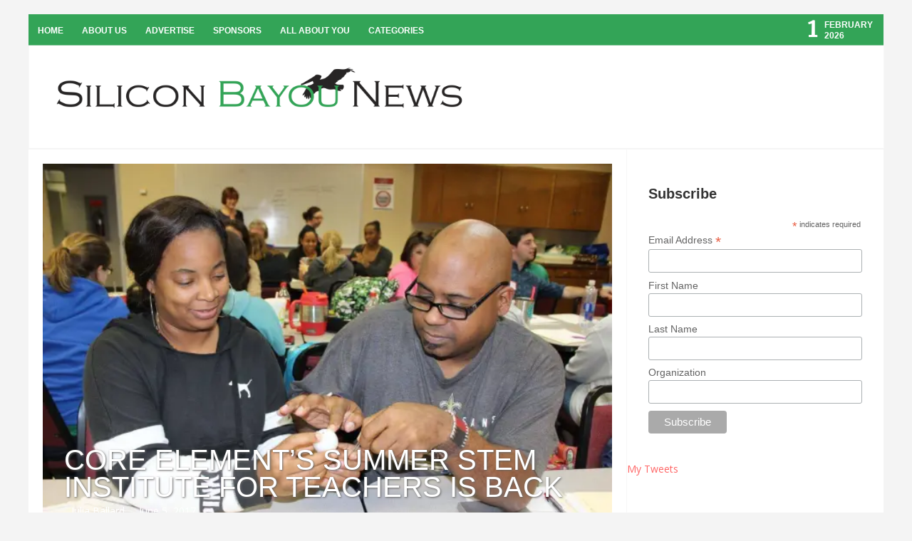

--- FILE ---
content_type: text/css
request_url: https://siliconbayou-3c77.kxcdn.com/wp-content/themes/revolt/assets/css/responsive/media-queries.css?ver=5fb7df3019b2fdffed4abc134fbdff70
body_size: 11688
content:
@media screen and (max-width: 1024px) {
/* screen Size 792 */

.center-full-grid {
  width: 600px;
}

.fullpage-header #menu-icon-free2 {
	width: 100%;
}

#main-navigation-ico-sticky-wrapper {
  width: 600px;
}

.default-wep {
  width: 600px;
  margin: 0 auto;
}

footer#main-footer.fullpage-enabl .custom-footer {
  width: 600px;
}

#main-header.fullpage-header #main-navigation-ico a.cart-contents{
margin-bottom: 8px;
}

#main-header.fullpage-header #main-navigation-ico li .sub-menu {
  top: 3px;
  border-top: 1px solid #343434;
  padding: 0;
  left: 0px;
  width: 100%;
}

header#main-header.mag-header-design {
width: 600px;
overflow: hidden;
}

.soaicl-and-date .soci-head {
  display: none;
}

div.headarea.style-mag {
width: 600px;
}

.small-border-head {
  display: none;
}
.ads-header {
display: none;
}

div#logo.style-mag-logo {
float: initial;
max-width: 330px;
padding: 0;
overflow: hidden;
margin: 20px auto;
display: block;
}

#menu-icon-free {
background: url("../.././images/menu-icon-free.png") no-repeat scroll 20px center #ec4d4d;
cursor: pointer;
display: block;
left: 0px;
height: 43px;
float: left;
position: relative;
margin: 0;
width: 600px;
}

#menu-icon-free2 {
background: url("../.././images/menu-icon-free.png") no-repeat scroll 20px center #ec4d4d;
cursor: pointer;
display: block;
left: 0px;
height: 43px;
float: left;
position: relative;
margin: 0;
width: 600px;
}

.top-header-design #logo.style-mag-logo {
  background: #ff4020;
  margin: 0;
  height: 48px;
  max-width: inherit;
}

header#main-header.top-header-design .menu-main-menu-page-container {
  width: 100%;
}

.top-header-design .sub-menu {
  top: 0;
}

.top-header-design .sticky-wrapper.is-sticky #main-navigation-ico {
  width: 100%;
  max-width: 600px;
}

.top-header-design #logo.style-mag-logo img {
  width: 155px;
  padding: 2px 20px;
}

.simple-menu-down {
  display: none;
}

.top-header-design #menu-icon-free {
  float: right;
  width: 85px;
  height: 48px;
}

.header-f-andtime {
display: none;
}

nav#top-navigatition ul li {
float: left;
width: 100%;
}

nav#top-navigatition ul li .sub-menu {
display: none !important;
}

ul.sf-menu.header-menu {
width: 100%;
position: relative;
float: left;
display: none;
}

#main-navigation-ico .sf-menu {
background-color: #333333;
display: none;
float: left;
padding: 0;
position: relative;
left: 0;
top: 0px;
width: 100%;
z-index: 4000;
}

header#main-header.mag-header-design #main-navigation-ico-sticky-wrapper .default-wep {
width: 600px;
margin: 0 auto;
float: left;
overflow: hidden;
}

.aq-template-wrapper .aq_span2 .grid-roll-block, .aq-template-wrapper .aq_span3 .grid-roll-block, .aq-template-wrapper .aq_span4 .grid-roll-block, .aq-template-wrapper .aq_span5 .grid-roll-block, .aq-template-wrapper .aq_span6 .grid-roll-block, .aq-template-wrapper .aq_span7 .grid-roll-block, .aq-template-wrapper .aq_span8 .grid-roll-block, .aq-template-wrapper .aq_span9 .grid-roll-block, .aq-template-wrapper .aq_span10 .grid-roll-block, .aq-template-wrapper .aq_span11 .grid-roll-block, .aq-template-wrapper .aq_span12 .grid-roll-block {
max-height: 150px;
width: 269px;
}

header#main-header.mag-header-design #main-navigation-ico {
width: 600px;
}

.sub-menu {
display: none;
position: inherit;
border-top: 1px solid #3A3A3A;
background: #333;
top: 0;
}

.sub-menu
 .sub-menu {
left: 100%;
width: 100%;
top: 0;
position: initial;
z-index: 3000;
max-width: 230px;
}

#main-navigation-ico li
 .sub-menu li {
border-bottom: 1px solid #3F3F3F;
width: 90%;
z-index: 3000;
margin: 0;
display: block;
left: 20px;
}

#main-navigation-ico{
	border-top: 0 none;
}

#main-navigation-ico li
 .sub-menu li a:hover {
color: #fff;
}

#main-navigation-ico .sf-menu li {
margin: 0;
line-height: normal;
text-transform: capitalize;
clear: both;
width: 100%;
text-align: left;
float: left;
}

#main-navigation-ico .sf-menu li a{
border: 0 none;
}

#uber-wrepper {
max-width: 600px;
overflow: hidden;
}

div.content-postwep{
	width: 600px;
}

.aq-template-wrapper .aq_span1, .aq-template-wrapper .aq_span2, .aq-template-wrapper .aq_span3, .aq-template-wrapper .aq_span4, .aq-template-wrapper .aq_span5, .aq-template-wrapper .aq_span6, .aq-template-wrapper .aq_span7, .aq-template-wrapper .aq_span8, .aq-template-wrapper .aq_span9, .aq-template-wrapper .aq_span10, .aq-template-wrapper .aq_span11, .aq-template-wrapper .aq_span12 {
width: 600px !important;
float: left;
max-width: 100%;
}

.aq-template-wrapper .aq_span1 .header-right-side-grid, .aq-template-wrapper .aq_span2 .header-right-side-grid, .aq-template-wrapper .aq_span3 .header-right-side-grid, .aq-template-wrapper .aq_span4 .header-right-side-grid, .aq-template-wrapper .aq_span5 .header-right-side-grid, .aq-template-wrapper .aq_span6 .header-right-side-grid, .aq-template-wrapper .aq_span7 .header-right-side-grid, .aq-template-wrapper .aq_span8 .header-right-side-grid, .aq-template-wrapper .aq_span9 .header-right-side-grid, .aq-template-wrapper .aq_span10 .header-right-side-grid, .aq-template-wrapper .aq_span11 .header-right-side-grid, .aq-template-wrapper .aq_span12  .header-right-side-grid {
width: 100%;
}


.aq-block-wpsmart_recent_post_by_cat.aq_span1 .newrespost ul li .contentarea, .aq-block-wpsmart_recent_post_by_cat.aq_span2 .newrespost ul li .contentarea, .aq-block-wpsmart_recent_post_by_cat.aq_span3 .newrespost ul li .contentarea, .aq-block-wpsmart_recent_post_by_cat.aq_span4 .newrespost ul li .contentarea, .aq-block-wpsmart_recent_post_by_cat.aq_span5 .newrespost ul li .contentarea, .aq-block-wpsmart_recent_post_by_cat.aq_span6 .newrespost ul li .contentarea, .aq-block-wpsmart_recent_post_by_cat.aq_span7 .newrespost ul li .contentarea, .aq-block-wpsmart_recent_post_by_cat.aq_span8 .newrespost ul li .contentarea, .aq-block-wpsmart_recent_post_by_cat.aq_span9 .newrespost ul li .contentarea, .aq-block-wpsmart_recent_post_by_cat.aq_span10 .newrespost ul li .contentarea, .aq-block-wpsmart_recent_post_by_cat.aq_span11 .newrespost ul li .contentarea, .aq-block-wpsmart_recent_post_by_cat.aq_span12 .newrespost ul li .contentarea {
	width: 78.5%;
	max-width: inherit;
}

.aq-block-wpsmart_recent_post_by_cat.aq_span1 .newrespost ul li .proimage, .aq-block-wpsmart_recent_post_by_cat.aq_span2 .newrespost ul li .proimage, .aq-block-wpsmart_recent_post_by_cat.aq_span3 .newrespost ul li .proimage, .aq-block-wpsmart_recent_post_by_cat.aq_span4 .newrespost ul li .proimage, .aq-block-wpsmart_recent_post_by_cat.aq_span5 .newrespost ul li .proimage, .aq-block-wpsmart_recent_post_by_cat.aq_span6 .newrespost ul li .proimage, .aq-block-wpsmart_recent_post_by_cat.aq_span7 .newrespost ul li .proimage, .aq-block-wpsmart_recent_post_by_cat.aq_span8 .newrespost ul li .proimage, .aq-block-wpsmart_recent_post_by_cat.aq_span9 .newrespost ul li .proimage, .aq-block-wpsmart_recent_post_by_cat.aq_span10 .newrespost ul li .proimage, .aq-block-wpsmart_recent_post_by_cat.aq_span11 .newrespost ul li .proimage, .aq-block-wpsmart_recent_post_by_cat.aq_span12 .newrespost ul li .proimage {
width: 100px;
height: 75px;
}

.aq-block-wpsmart_recent_post_by_cat .newrespost ul li.leftpost .proimage {
float: left;
width: 100% !important;
height: auto !important;
}

.aq-block-wpsmart_recent_post_by_cat .newrespost ul li .contentarea {
display: block !important;
}

.aq-block-wpsmart_recent_post_by_cat .newrespost ul li.leftpost .contentarea{
	width: 100%;
}

.aq-block-wpsmart_recent_post_by_cat.aq_span1 .newrespost ul li, .aq-block-wpsmart_recent_post_by_cat.aq_span2 .newrespost ul li, .aq-block-wpsmart_recent_post_by_cat.aq_span3 .newrespost ul li, .aq-block-wpsmart_recent_post_by_cat.aq_span4 .newrespost ul li, .aq-block-wpsmart_recent_post_by_cat.aq_span5 .newrespost ul li, .aq-block-wpsmart_recent_post_by_cat.aq_span6 .newrespost ul li, .aq-block-wpsmart_recent_post_by_cat.aq_span7 .newrespost ul li, .aq-block-wpsmart_recent_post_by_cat.aq_span8 .newrespost ul li, .aq-block-wpsmart_recent_post_by_cat.aq_span9 .newrespost ul li, .aq-block-wpsmart_recent_post_by_cat.aq_span10 .newrespost ul li, .aq-block-wpsmart_recent_post_by_cat.aq_span11 .newrespost ul li, .aq-block-wpsmart_recent_post_by_cat.aq_span12 .newrespost ul li{
	width: 100% !important;
	max-width: 560px !important;
}

.aq-block.aq-block-wpsmart_recent_post_by_cat li.leftpost {
width: 100% !important;
max-width: 560px !important;
border-right: 0 none !important;
min-height: inherit;
border-bottom: 1px solid #F7F7F7;
}

.aq-block-wpsmart_fullslider_categories.aq_span1 #owl-demo-slider, .aq-block-wpsmart_fullslider_categories.aq_span2 #owl-demo-slider, .aq-block-wpsmart_fullslider_categories.aq_span3 #owl-demo-slider, .aq-block-wpsmart_fullslider_categories.aq_span4 #owl-demo-slider, .aq-block-wpsmart_fullslider_categories.aq_span5 #owl-demo-slider, .aq-block-wpsmart_fullslider_categories.aq_span6 #owl-demo-slider, .aq-block-wpsmart_fullslider_categories.aq_span7 #owl-demo-slider, .aq-block-wpsmart_fullslider_categories.aq_span8 #owl-demo-slider, .aq-block-wpsmart_fullslider_categories.aq_span9 #owl-demo-slider, .aq-block-wpsmart_fullslider_categories.aq_span10 #owl-demo-slider, .aq-block-wpsmart_fullslider_categories.aq_span11 #owl-demo-slider, .aq-block-wpsmart_fullslider_categories.aq_span12 #owl-demo-slider{
width: 560px;
}

.aq-block .ads-image-banner {
width: 560px !important;
float: left;
border-right: 0 none;
}

.aq-block.aq-block-wpsmart_modern_post_by_tag.aq_span1 .modernpost li.moder-first-post, .aq-block.aq-block-wpsmart_modern_post_by_tag.aq_span2 .modernpost li.moder-first-post, .aq-block.aq-block-wpsmart_modern_post_by_tag.aq_span3 .modernpost li.moder-first-post, .aq-block.aq-block-wpsmart_modern_post_by_tag.aq_span4 .modernpost li.moder-first-post, .aq-block.aq-block-wpsmart_modern_post_by_tag.aq_span5 .modernpost li.moder-first-post, .aq-block.aq-block-wpsmart_modern_post_by_tag.aq_span6 .modernpost li.moder-first-post, .aq-block.aq-block-wpsmart_modern_post_by_tag.aq_span7 .modernpost li.moder-first-post, .aq-block.aq-block-wpsmart_modern_post_by_tag.aq_span8 .modernpost li.moder-first-post, .aq-block.aq-block-wpsmart_modern_post_by_tag.aq_span9 .modernpost li.moder-first-post, .aq-block.aq-block-wpsmart_modern_post_by_tag.aq_span10 .modernpost li.moder-first-post, .aq-block.aq-block-wpsmart_modern_post_by_tag.aq_span11 .modernpost li.moder-first-post, .aq-block.aq-block-wpsmart_modern_post_by_tag.aq_span12 .modernpost li.moder-first-post {
max-width: 560px;
width: 100%;
border-right: 0 none;
}

.aq-block.aq-block-wpsmart_modern_post_by_tag.aq_span1 .modernpost li, .aq-block.aq-block-wpsmart_modern_post_by_tag.aq_span2 .modernpost li, .aq-block.aq-block-wpsmart_modern_post_by_tag.aq_span3 .modernpost li, .aq-block.aq-block-wpsmart_modern_post_by_tag.aq_span4 .modernpost li, .aq-block.aq-block-wpsmart_modern_post_by_tag.aq_span5 .modernpost li, .aq-block.aq-block-wpsmart_modern_post_by_tag.aq_span6 .modernpost li, .aq-block.aq-block-wpsmart_modern_post_by_tag.aq_span7 .modernpost li, .aq-block.aq-block-wpsmart_modern_post_by_tag.aq_span8 .modernpost li, .aq-block.aq-block-wpsmart_modern_post_by_tag.aq_span9 .modernpost li, .aq-block.aq-block-wpsmart_modern_post_by_tag.aq_span10 .modernpost li, .aq-block.aq-block-wpsmart_modern_post_by_tag.aq_span11 .modernpost li, .aq-block.aq-block-wpsmart_modern_post_by_tag.aq_span12 .modernpost li {
max-width: 560px;
width: 100%;
border-right: 0 none;
}

.aq-block.aq-block-wpsmart_modern_post_by_tag.aq_span1 .modernpost li .proimage, .aq-block.aq-block-wpsmart_modern_post_by_tag.aq_span2 .modernpost li .proimage, .aq-block.aq-block-wpsmart_modern_post_by_tag.aq_span3 .modernpost li .proimage, .aq-block.aq-block-wpsmart_modern_post_by_tag.aq_span4 .modernpost li .proimage, .aq-block.aq-block-wpsmart_modern_post_by_tag.aq_span5 .modernpost li .proimage, .aq-block.aq-block-wpsmart_modern_post_by_tag.aq_span6 .modernpost li .proimage, .aq-block.aq-block-wpsmart_modern_post_by_tag.aq_span7 .modernpost li .proimage, .aq-block.aq-block-wpsmart_modern_post_by_tag.aq_span8 .modernpost li .proimage, .aq-block.aq-block-wpsmart_modern_post_by_tag.aq_span9 .modernpost li .proimage, .aq-block.aq-block-wpsmart_modern_post_by_tag.aq_span10 .modernpost li .proimage, .aq-block.aq-block-wpsmart_modern_post_by_tag.aq_span11 .modernpost li .proimage, .aq-block.aq-block-wpsmart_modern_post_by_tag.aq_span12 .modernpost li .proimage{
width: 100px;
height: 75px;
}

.aq-block.aq-block-wpsmart_modern_post_by_tag.aq_span1 .modernpost li.moder-first-post .contentarea, .aq-block.aq-block-wpsmart_modern_post_by_tag.aq_span2 .modernpost li.moder-first-post .contentarea, .aq-block.aq-block-wpsmart_modern_post_by_tag.aq_span3 .modernpost li.moder-first-post .contentarea, .aq-block.aq-block-wpsmart_modern_post_by_tag.aq_span4 .modernpost li.moder-first-post .contentarea, .aq-block.aq-block-wpsmart_modern_post_by_tag.aq_span5 .modernpost li.moder-first-post .contentarea, .aq-block.aq-block-wpsmart_modern_post_by_tag.aq_span6 .modernpost li.moder-first-post .contentarea, .aq-block.aq-block-wpsmart_modern_post_by_tag.aq_span7 .modernpost li.moder-first-post .contentarea, .aq-block.aq-block-wpsmart_modern_post_by_tag.aq_span8 .modernpost li.moder-first-post .contentarea, .aq-block.aq-block-wpsmart_modern_post_by_tag.aq_span9 .modernpost li.moder-first-post .contentarea, .aq-block.aq-block-wpsmart_modern_post_by_tag.aq_span10 .modernpost li.moder-first-post .contentarea, .aq-block.aq-block-wpsmart_modern_post_by_tag.aq_span11 .modernpost li.moder-first-post .contentarea, .aq-block.aq-block-wpsmart_modern_post_by_tag.aq_span12 .modernpost li.moder-first-post .contentarea {
width: 290px;
}

.aq-block.aq-block-wpsmart_modern_post_by_tag.aq_span1 .modernpost li .contentarea, .aq-block.aq-block-wpsmart_modern_post_by_tag.aq_span2 .modernpost li .contentarea, .aq-block.aq-block-wpsmart_modern_post_by_tag.aq_span3 .modernpost li .contentarea, .aq-block.aq-block-wpsmart_modern_post_by_tag.aq_span4 .modernpost li .contentarea, .aq-block.aq-block-wpsmart_modern_post_by_tag.aq_span5 .modernpost li .contentarea, .aq-block.aq-block-wpsmart_modern_post_by_tag.aq_span6 .modernpost li .contentarea, .aq-block.aq-block-wpsmart_modern_post_by_tag.aq_span7 .modernpost li .contentarea, .aq-block.aq-block-wpsmart_modern_post_by_tag.aq_span8 .modernpost li .contentarea, .aq-block.aq-block-wpsmart_modern_post_by_tag.aq_span9 .modernpost li .contentarea, .aq-block.aq-block-wpsmart_modern_post_by_tag.aq_span10 .modernpost li .contentarea, .aq-block.aq-block-wpsmart_modern_post_by_tag.aq_span11 .modernpost li .contentarea, .aq-block.aq-block-wpsmart_modern_post_by_tag.aq_span12 .modernpost li .contentarea {
width: 440px;
margin-top: 0;
}

.aq-block.aq-block-wpsmart_video_block.aq_span1 .video-block iframe, .aq-block.aq-block-wpsmart_video_block.aq_span2 .video-block iframe, .aq-block.aq-block-wpsmart_video_block.aq_span3 .video-block iframe, .aq-block.aq-block-wpsmart_video_block.aq_span4 .video-block iframe, .aq-block.aq-block-wpsmart_video_block.aq_span5 .video-block iframe, .aq-block.aq-block-wpsmart_video_block.aq_span6 .video-block iframe, .aq-block.aq-block-wpsmart_video_block.aq_span7 .video-block iframe, .aq-block.aq-block-wpsmart_video_block.aq_span8 .video-block iframe, .aq-block.aq-block-wpsmart_video_block.aq_span9 .video-block iframe, .aq-block.aq-block-wpsmart_video_block.aq_span9 .video-block iframe, .aq-block.aq-block-wpsmart_video_block.aq_span10 .video-block iframe, .aq-block.aq-block-wpsmart_video_block.aq_span11 .video-block iframe, .aq-block.aq-block-wpsmart_video_block.aq_span12 .video-block iframe {
	width: 100%;
	max-width: 560px;
}


li.moder-first-post .proimage {
float: left;
position: relative;
width: 250px !important;
height: 190px !important;
}

.aq-block.aq-block-wpsmart_modern_post_by_tag li.moder-first-post .rpostsum {
display: block !important;
}

.aq-block.aq-block-wpsmart_modern_post_by_tag.aq_span1 .modernpost li.moder-first-post, .aq-block.aq-block-wpsmart_modern_post_by_tag.aq_span2 .modernpost li.moder-first-post, .aq-block.aq-block-wpsmart_modern_post_by_tag.aq_span3 .modernpost li.moder-first-post, .aq-block.aq-block-wpsmart_modern_post_by_tag.aq_span4 .modernpost li.moder-first-post, .aq-block.aq-block-wpsmart_modern_post_by_tag.aq_span5 .modernpost li.moder-first-post, .aq-block.aq-block-wpsmart_modern_post_by_tag.aq_span6 .modernpost li.moder-first-post, .aq-block.aq-block-wpsmart_modern_post_by_tag.aq_span7 .modernpost li.moder-first-post, .aq-block.aq-block-wpsmart_modern_post_by_tag.aq_span8 .modernpost li.moder-first-post, .aq-block.aq-block-wpsmart_modern_post_by_tag.aq_span9 .modernpost li.moder-first-post, .aq-block.aq-block-wpsmart_modern_post_by_tag.aq_span10 .modernpost li.moder-first-post, .aq-block.aq-block-wpsmart_modern_post_by_tag.aq_span11 .modernpost li.moder-first-post, .aq-block.aq-block-wpsmart_modern_post_by_tag.aq_span12 .modernpost li.moder-first-post .contentarea{
max-width: 560px;
width: 100%;
}

.share-btn-post ul.social-ico-ul li.facebook-mod {
width: inherit !important;
}

.share-btn-post ul.social-ico-ul li.google-mod {
width: inherit !important;
}

.share-btn-post ul.social-ico-ul li.twitter-mod {
width: inherit !important;
}

.aq-block.aq-block-wpsmart_head_grid.aq_span2 .header-grid-design ul li.first-header-grid, .aq-block.aq-block-wpsmart_head_grid.aq_span3 .header-grid-design ul li.first-header-grid, .aq-block.aq-block-wpsmart_head_grid.aq_span4 .header-grid-design ul li.first-header-grid, .aq-block.aq-block-wpsmart_head_grid.aq_span5 .header-grid-design ul li.first-header-grid, .aq-block.aq-block-wpsmart_head_grid.aq_span6 .header-grid-design ul li.first-header-grid, .aq-block.aq-block-wpsmart_head_grid.aq_span7 .header-grid-design ul li.first-header-grid, .aq-block.aq-block-wpsmart_head_grid.aq_span8 .header-grid-design ul li.first-header-grid, .aq-block.aq-block-wpsmart_head_grid.aq_span9 .header-grid-design ul li.first-header-grid, .aq-block.aq-block-wpsmart_head_grid.aq_span10 .header-grid-design ul li.first-header-grid, .aq-block.aq-block-wpsmart_head_grid.aq_span11 .header-grid-design ul li.first-header-grid, .aq-block.aq-block-wpsmart_head_grid.aq_span12 .header-grid-design ul li.first-header-grid {
width: 100%;
height: 400px;
}

.aq-block.aq-block-wpsmart_head_grid.aq_span2 .header-grid-design ul li, .aq-block.aq-block-wpsmart_head_grid.aq_span3 .header-grid-design ul li, .aq-block.aq-block-wpsmart_head_grid.aq_span4 .header-grid-design ul li, .aq-block.aq-block-wpsmart_head_grid.aq_span5 .header-grid-design ul li, .aq-block.aq-block-wpsmart_head_grid.aq_span6 .header-grid-design ul li, .aq-block.aq-block-wpsmart_head_grid.aq_span7 .header-grid-design ul li, .aq-block.aq-block-wpsmart_head_grid.aq_span8 .header-grid-design ul li, .aq-block.aq-block-wpsmart_head_grid.aq_span9 .header-grid-design ul li, .aq-block.aq-block-wpsmart_head_grid.aq_span10 .header-grid-design ul li, .aq-block.aq-block-wpsmart_head_grid.aq_span11 .header-grid-design ul li, .aq-block.aq-block-wpsmart_head_grid.aq_span12 .header-grid-design ul li {
width: 50%;
height: 200px;
}

.aq-block.aq-block-wpsmart_news_ticker.aq_span2 div#news-ticker-smart, .aq-block.aq-block-wpsmart_news_ticker.aq_span3 div#news-ticker-smart, .aq-block.aq-block-wpsmart_news_ticker.aq_span4 div#news-ticker-smart, .aq-block.aq-block-wpsmart_news_ticker.aq_span5 div#news-ticker-smart, .aq-block.aq-block-wpsmart_news_ticker.aq_span6 div#news-ticker-smart, .aq-block.aq-block-wpsmart_news_ticker.aq_span7 div#news-ticker-smart, .aq-block.aq-block-wpsmart_news_ticker.aq_span8 div#news-ticker-smart, .aq-block.aq-block-wpsmart_news_ticker.aq_span9 div#news-ticker-smart, .aq-block.aq-block-wpsmart_news_ticker.aq_span10 div#news-ticker-smart, .aq-block.aq-block-wpsmart_news_ticker.aq_span11 div#news-ticker-smart, .aq-block.aq-block-wpsmart_news_ticker.aq_span12 div#news-ticker-smart {
width: 469px;
max-height: 45px;
}

.aq-block.aq-block-wpsmart_arvhive_grid_design.aq_span2 div#home-page.grid-design article, .aq-block.aq-block-wpsmart_arvhive_grid_design.aq_span3 div#home-page.grid-design article, .aq-block.aq-block-wpsmart_arvhive_grid_design.aq_span4 div#home-page.grid-design article, .aq-block.aq-block-wpsmart_arvhive_grid_design.aq_span5 div#home-page.grid-design article, .aq-block.aq-block-wpsmart_arvhive_grid_design.aq_span6 div#home-page.grid-design article, .aq-block.aq-block-wpsmart_arvhive_grid_design.aq_span7 div#home-page.grid-design article, .aq-block.aq-block-wpsmart_arvhive_grid_design.aq_span8 div#home-page.grid-design article, .aq-block.aq-block-wpsmart_arvhive_grid_design.aq_span9 div#home-page.grid-design article, .aq-block.aq-block-wpsmart_arvhive_grid_design.aq_span10 div#home-page.grid-design article, .aq-block.aq-block-wpsmart_arvhive_grid_design.aq_span11 div#home-page.grid-design article, .aq-block.aq-block-wpsmart_arvhive_grid_design.aq_span12 div#home-page.grid-design article {
width: 269px;
}

.aq-block.aq-block-wpsmart_popular_post.aq_span2 ul.populr-postul li, .aq-block.aq-block-wpsmart_popular_post.aq_span3 ul.populr-postul li, .aq-block.aq-block-wpsmart_popular_post.aq_span4 ul.populr-postul li, .aq-block.aq-block-wpsmart_popular_post.aq_span5 ul.populr-postul li, .aq-block.aq-block-wpsmart_popular_post.aq_span6 ul.populr-postul li, .aq-block.aq-block-wpsmart_popular_post.aq_span7 ul.populr-postul li, .aq-block.aq-block-wpsmart_popular_post.aq_span8 ul.populr-postul li, .aq-block.aq-block-wpsmart_popular_post.aq_span9 ul.populr-postul li, .aq-block.aq-block-wpsmart_popular_post.aq_span10 ul.populr-postul li, .aq-block.aq-block-wpsmart_popular_post.aq_span11 ul.populr-postul li, .aq-block.aq-block-wpsmart_popular_post.aq_span12 ul.populr-postul li {
width: 560px;
}

.aq-block-wpsmart_recent_post_by_cat li.leftpost .share-btn-post ul li {
float: left !important;
width: auto !important;
padding: 0;
}

.aq-block-wpsmart_recent_post_by_cat li.leftpost .share-btn-post ul li.leftpost {
float: left !important;
width: auto !important;
padding: 0 !important;
}

.aq-block.aq-block-wpsmart_category_list.aq_span2 .category-list li a, .aq-block.aq-block-wpsmart_category_list.aq_span3 .category-list li a, .aq-block.aq-block-wpsmart_category_list.aq_span4 .category-list li a, .aq-block.aq-block-wpsmart_category_list.aq_span5 .category-list li a, .aq-block.aq-block-wpsmart_category_list.aq_span6 .category-list li a, .aq-block.aq-block-wpsmart_category_list.aq_span7 .category-list li a, .aq-block.aq-block-wpsmart_category_list.aq_span8 .category-list li a, .aq-block.aq-block-wpsmart_category_list.aq_span9 .category-list li a, .aq-block.aq-block-wpsmart_category_list.aq_span10 .category-list li a, .aq-block.aq-block-wpsmart_category_list.aq_span11 .category-list li a, .aq-block.aq-block-wpsmart_category_list.aq_span12 .category-list li a {
	width: 548px;
	max-width: 548px;
}

header.menu-and_head-design {
	width: 600px;
}

header.menu-and_head-design #main-navigation-ico {
max-width: 600px;
}

header.menu-and_head-design #menu-icon-free {
float: right;
height: 51px;
width: 80px;
}

.aq-block.aq-block-wpsmart_tag_colud.aq_span2 .tag-cloud-wpsmart, .aq-block.aq-block-wpsmart_tag_colud.aq_span3 .tag-cloud-wpsmart, .aq-block.aq-block-wpsmart_tag_colud.aq_span4 .tag-cloud-wpsmart, .aq-block.aq-block-wpsmart_tag_colud.aq_span5 .tag-cloud-wpsmart, .aq-block.aq-block-wpsmart_tag_colud.aq_span6 .tag-cloud-wpsmart, .aq-block.aq-block-wpsmart_tag_colud.aq_span7 .tag-cloud-wpsmart, .aq-block.aq-block-wpsmart_tag_colud.aq_span8 .tag-cloud-wpsmart, .aq-block.aq-block-wpsmart_tag_colud.aq_span9 .tag-cloud-wpsmart, .aq-block.aq-block-wpsmart_tag_colud.aq_span10 .tag-cloud-wpsmart, .aq-block.aq-block-wpsmart_tag_colud.aq_span11 .tag-cloud-wpsmart, .aq-block.aq-block-wpsmart_tag_colud.aq_span12 .tag-cloud-wpsmart {
width: 560px;
border-right: 0 none;
}

header.menu-and_head-design #main-navigation-ico .sf-menu {
width: 600px;
left: 0;
position: absolute;
top: 100px;
}

header.menu-and_head-design div#logo.style-mag-logo.center-logo-start {
max-width: 80%;
}

header.menu-and_head-design .header-default .sub-menu {
top: 0;
}

header.menu-and_head-design #main-navigation-ico a {
padding: 20px 15px;
}

.aq-block.aq-block-wpsmart_post_list_block.aq_span1 .list-block-page ul li, .aq-block.aq-block-wpsmart_post_list_block.aq_span2 .list-block-page ul li, .aq-block.aq-block-wpsmart_post_list_block.aq_span3 .list-block-page ul li, .aq-block.aq-block-wpsmart_post_list_block.aq_span4 .list-block-page ul li, .aq-block.aq-block-wpsmart_post_list_block.aq_span5 .list-block-page ul li, .aq-block.aq-block-wpsmart_post_list_block.aq_span6 .list-block-page ul li, .aq-block.aq-block-wpsmart_post_list_block.aq_span7 .list-block-page ul li, .aq-block.aq-block-wpsmart_post_list_block.aq_span8 .list-block-page ul li, .aq-block.aq-block-wpsmart_post_list_block.aq_span9 .list-block-page ul li, .aq-block.aq-block-wpsmart_post_list_block.aq_span10 .list-block-page ul li, .aq-block.aq-block-wpsmart_post_list_block.aq_span11 .list-block-page ul li, .aq-block.aq-block-wpsmart_post_list_block.aq_span12 .list-block-page ul li {
max-width: 560px;
border-right: 0 none;
}

.aq-block.aq-block-wpsmart_archive_pages.aq_span2 div#home-page.magazine-design #posts article, .aq-block.aq-block-wpsmart_archive_pages.aq_span3 div#home-page.magazine-design #posts article, .aq-block.aq-block-wpsmart_archive_pages.aq_span4 div#home-page.magazine-design #posts article, .aq-block.aq-block-wpsmart_archive_pages.aq_span5 div#home-page.magazine-design #posts article, .aq-block.aq-block-wpsmart_archive_pages.aq_span6 div#home-page.magazine-design #posts article, .aq-block.aq-block-wpsmart_archive_pages.aq_span7 div#home-page.magazine-design #posts article, .aq-block.aq-block-wpsmart_archive_pages.aq_span8 div#home-page.magazine-design #posts article, .aq-block.aq-block-wpsmart_archive_pages.aq_span9 div#home-page.magazine-design #posts article, .aq-block.aq-block-wpsmart_archive_pages.aq_span10 div#home-page.magazine-design #posts article, .aq-block.aq-block-wpsmart_archive_pages.aq_span11 div#home-page.magazine-design #posts article, .aq-block.aq-block-wpsmart_archive_pages.aq_span12 div#home-page.magazine-design #posts article {
width: 560px;
}

.aq-block.aq-block-wpsmart_archive_pages.aq_span2 div#home-page.magazine-design .post-content, .aq-block.aq-block-wpsmart_archive_pages.aq_span3 div#home-page.magazine-design .post-content, .aq-block.aq-block-wpsmart_archive_pages.aq_span4 div#home-page.magazine-design .post-content, .aq-block.aq-block-wpsmart_archive_pages.aq_span5 div#home-page.magazine-design .post-content, .aq-block.aq-block-wpsmart_archive_pages.aq_span6 div#home-page.magazine-design .post-content, .aq-block.aq-block-wpsmart_archive_pages.aq_span7 div#home-page.magazine-design .post-content, .aq-block.aq-block-wpsmart_archive_pages.aq_span8 div#home-page.magazine-design .post-content, .aq-block.aq-block-wpsmart_archive_pages.aq_span9 div#home-page.magazine-design .post-content, .aq-block.aq-block-wpsmart_archive_pages.aq_span10 div#home-page.magazine-design .post-content, .aq-block.aq-block-wpsmart_archive_pages.aq_span11 div#home-page.magazine-design .post-content, .aq-block.aq-block-wpsmart_archive_pages.aq_span12 div#home-page.magazine-design #posts article {
width: 560px;
}

.aq-block.aq-block-wpsmart_archive_pages.aq_span3 div#home-page.magazine-design .post-content, .aq-block.aq-block-wpsmart_archive_pages.aq_span4 div#home-page.magazine-design .post-content, .aq-block.aq-block-wpsmart_archive_pages.aq_span5 div#home-page.magazine-design .post-content, .aq-block.aq-block-wpsmart_archive_pages.aq_span6 div#home-page.magazine-design .post-content, .aq-block.aq-block-wpsmart_archive_pages.aq_span7 div#home-page.magazine-design .post-content, .aq-block.aq-block-wpsmart_archive_pages.aq_span8 div#home-page.magazine-design .post-content, .aq-block.aq-block-wpsmart_archive_pages.aq_span9 div#home-page.magazine-design .post-content, .aq-block.aq-block-wpsmart_archive_pages.aq_span10 div#home-page.magazine-design .post-content, .aq-block.aq-block-wpsmart_archive_pages.aq_span11 div#home-page.magazine-design .post-content, .aq-block.aq-block-wpsmart_archive_pages.aq_span12 div#home-page.magazine-design .post-content {
width: 300px;
}

.modern-details {
	width: 90%;
}

#main-footer {
width: 600px;
}

.menu-and-back-to-top {
width: 600px;
}

.aq-block.aq-block-wpsmart_border_hotr.aq_span12 .border-horizontal, .aq-block.aq-block-wpsmart_border_hotr.aq_span11 .border-horizontal, .aq-block.aq-block-wpsmart_border_hotr.aq_span10 .border-horizontal, .aq-block.aq-block-wpsmart_border_hotr.aq_span9 .border-horizontal, .aq-block.aq-block-wpsmart_border_hotr.aq_span8 .border-horizontal, .aq-block.aq-block-wpsmart_border_hotr.aq_span7 .border-horizontal, .aq-block.aq-block-wpsmart_border_hotr.aq_span6 .border-horizontal, .aq-block.aq-block-wpsmart_border_hotr.aq_span5 .border-horizontal, .aq-block.aq-block-wpsmart_border_hotr.aq_span4 .border-horizontal, .aq-block.aq-block-wpsmart_border_hotr.aq_span3 .border-horizontal, .aq-block.aq-block-wpsmart_border_hotr.aq_span2 .border-horizontal {
  max-width: 600px;
}

#copyright {
width: 580px;
}

#main-footer .default-wep {
width: 560px;
}

div.footer-widgets {
	width: 560px;
	margin: 0px;
}

#main-footer .default-wep {
width: 560px;
margin: 20px;
}

div#logo.style-mag-logo.center-logo-start {
margin: 0 0 0 20px;
max-width: 45%;
}

div#copyright .default-wep {
margin: 0;
}

.default-page-design {
width: 600px;
}

.post-thumb.if-in-image iframe {
width: 100%;
height: 300px;
}

.default-page-design .cat-and-count {
max-width: 560px;
}

.default-page-design .entry {
max-width: 560px;
}

.post-tag-list {
max-width: 560px;
}

.default-page-design .author-text {
width: 438px;
}

.default-page-design #post-nav {
max-width: 560px;
}

.default-page-design .post-next {
width: 43.87%;
}

.default-page-design #respond {
width: 560px;
}

.default-page-design #related-posts {
width: 600px;
}

.default-page-design div#related-posts .owl-item {
padding: 20px 0 20px 20px;
width: 175px !important;
}

.default-page-design .comment-wrepp {
width: 560px;
}

#main-sidebar {
    width: 360px;
    float: left;
}

aside#main-sidebar .widget-title {
max-width: 560px;
}

aside#main-sidebar ul li {
max-width: 560px;
}

.widget_archive select {
max-width: 560px;
}

.widget_categories select {
max-width: 560px;
}

#main-sidebar .wp-caption img {
max-width: 560px;
}

.textwidget img {
max-width: 560px;
}

.aq-block.aq-block-wp_smart_page_content.aq_span2 #content, .aq-block.aq-block-wp_smart_page_content.aq_span3 #content, .aq-block.aq-block-wp_smart_page_content.aq_span4 #content, .aq-block.aq-block-wp_smart_page_content.aq_span5 #content, .aq-block.aq-block-wp_smart_page_content.aq_span6 #content, .aq-block.aq-block-wp_smart_page_content.aq_span7 #content, .aq-block.aq-block-wp_smart_page_content.aq_span8 #content, .aq-block.aq-block-wp_smart_page_content.aq_span9 #content, .aq-block.aq-block-wp_smart_page_content.aq_span10 #content, .aq-block.aq-block-wp_smart_page_content.aq_span11 #content, .aq-block.aq-block-wp_smart_page_content.aq_span12 #content{
width: 599px;
}

.aq-block.aq-block-wp_smart_page_content.aq_span2 .cat-and-count, .aq-block.aq-block-wp_smart_page_content.aq_span3 .cat-and-count, .aq-block.aq-block-wp_smart_page_content.aq_span4 .cat-and-count, .aq-block.aq-block-wp_smart_page_content.aq_span5 .cat-and-count, .aq-block.aq-block-wp_smart_page_content.aq_span6 .cat-and-count, .aq-block.aq-block-wp_smart_page_content.aq_span7 .cat-and-count, .aq-block.aq-block-wp_smart_page_content.aq_span8 .cat-and-count, .aq-block.aq-block-wp_smart_page_content.aq_span9 .cat-and-count, .aq-block.aq-block-wp_smart_page_content.aq_span10 .cat-and-count, .aq-block.aq-block-wp_smart_page_content.aq_span11 .cat-and-count, .aq-block.aq-block-wp_smart_page_content.aq_span12 .cat-and-count{
width: 560px;
}

.aq-block.aq-block-wp_smart_page_content.aq_span2 .entry, .aq-block.aq-block-wp_smart_page_content.aq_span3 .entry, .aq-block.aq-block-wp_smart_page_content.aq_span4 .entry, .aq-block.aq-block-wp_smart_page_content.aq_span5 .entry, .aq-block.aq-block-wp_smart_page_content.aq_span6 .entry, .aq-block.aq-block-wp_smart_page_content.aq_span7 .entry, .aq-block.aq-block-wp_smart_page_content.aq_span8 .entry, .aq-block.aq-block-wp_smart_page_content.aq_span9 .entry, .aq-block.aq-block-wp_smart_page_content.aq_span10 .entry, .aq-block.aq-block-wp_smart_page_content.aq_span11 .entry, .aq-block.aq-block-wp_smart_page_content.aq_span12 .entry{
width: 560px;
}

.aq-block.aq-block-wp_smart_page_content.aq_span2 .post-share-buttons, .aq-block.aq-block-wp_smart_page_content.aq_span3 .post-share-buttons, .aq-block.aq-block-wp_smart_page_content.aq_span4 .post-share-buttons, .aq-block.aq-block-wp_smart_page_content.aq_span5 .post-share-buttons, .aq-block.aq-block-wp_smart_page_content.aq_span6 .post-share-buttons, .aq-block.aq-block-wp_smart_page_content.aq_span7 .post-share-buttons, .aq-block.aq-block-wp_smart_page_content.aq_span8 .post-share-buttons, .aq-block.aq-block-wp_smart_page_content.aq_span9 .post-share-buttons, .aq-block.aq-block-wp_smart_page_content.aq_span10 .post-share-buttons, .aq-block.aq-block-wp_smart_page_content.aq_span11 .post-share-buttons, .aq-block.aq-block-wp_smart_page_content.aq_span12 .post-share-buttons{
width: 560px;
}

.aq-block.aq-block-wp_smart_page_content.aq_span2 #about-author, .aq-block.aq-block-wp_smart_page_content.aq_span3 #about-author, .aq-block.aq-block-wp_smart_page_content.aq_span4 #about-author, .aq-block.aq-block-wp_smart_page_content.aq_span5 #about-author, .aq-block.aq-block-wp_smart_page_content.aq_span6 #about-author, .aq-block.aq-block-wp_smart_page_content.aq_span7 #about-author, .aq-block.aq-block-wp_smart_page_content.aq_span8 #about-author, .aq-block.aq-block-wp_smart_page_content.aq_span9 #about-author, .aq-block.aq-block-wp_smart_page_content.aq_span10 #about-author, .aq-block.aq-block-wp_smart_page_content.aq_span11 #about-author, .aq-block.aq-block-wp_smart_page_content.aq_span12 #about-author{
width: 560px;
}

.aq-block.aq-block-wp_smart_page_content.aq_span2 .author-text.group, .aq-block.aq-block-wp_smart_page_content.aq_span3 .author-text.group, .aq-block.aq-block-wp_smart_page_content.aq_span4 .author-text.group, .aq-block.aq-block-wp_smart_page_content.aq_span5 .author-text.group, .aq-block.aq-block-wp_smart_page_content.aq_span6 .author-text.group, .aq-block.aq-block-wp_smart_page_content.aq_span7 .author-text.group, .aq-block.aq-block-wp_smart_page_content.aq_span8 .author-text.group, .aq-block.aq-block-wp_smart_page_content.aq_span9 .author-text.group, .aq-block.aq-block-wp_smart_page_content.aq_span10 .author-text.group, .aq-block.aq-block-wp_smart_page_content.aq_span11 .author-text.group, .aq-block.aq-block-wp_smart_page_content.aq_span12 .author-text.group{
width: 438px;
}

.aq-block.aq-block-wp_smart_page_content.aq_span2 #post-nav, .aq-block.aq-block-wp_smart_page_content.aq_span3 #post-nav, .aq-block.aq-block-wp_smart_page_content.aq_span4 #post-nav, .aq-block.aq-block-wp_smart_page_content.aq_span5 #post-nav, .aq-block.aq-block-wp_smart_page_content.aq_span6 #post-nav, .aq-block.aq-block-wp_smart_page_content.aq_span7 #post-nav, .aq-block.aq-block-wp_smart_page_content.aq_span8 #post-nav, .aq-block.aq-block-wp_smart_page_content.aq_span9 #post-nav, .aq-block.aq-block-wp_smart_page_content.aq_span10 #post-nav, .aq-block.aq-block-wp_smart_page_content.aq_span11 #post-nav, .aq-block.aq-block-wp_smart_page_content.aq_span12 #post-nav{
width: 560px;
}

.aq-block.aq-block-wp_smart_page_content.aq_span2 .post-previous, .aq-block.aq-block-wp_smart_page_content.aq_span3 .post-previous, .aq-block.aq-block-wp_smart_page_content.aq_span4 .post-previous, .aq-block.aq-block-wp_smart_page_content.aq_span5 .post-previous, .aq-block.aq-block-wp_smart_page_content.aq_span6 .post-previous, .aq-block.aq-block-wp_smart_page_content.aq_span7 .post-previous, .aq-block.aq-block-wp_smart_page_content.aq_span8 .post-previous, .aq-block.aq-block-wp_smart_page_content.aq_span9 .post-previous, .aq-block.aq-block-wp_smart_page_content.aq_span10 .post-previous, .aq-block.aq-block-wp_smart_page_content.aq_span11 .post-previous, .aq-block.aq-block-wp_smart_page_content.aq_span12 .post-previous{
width: 259px;
}

.aq-block.aq-block-wp_smart_page_content.aq_span2 .post-next, .aq-block.aq-block-wp_smart_page_content.aq_span3 .post-next, .aq-block.aq-block-wp_smart_page_content.aq_span4 .post-next, .aq-block.aq-block-wp_smart_page_content.aq_span5 .post-next, .aq-block.aq-block-wp_smart_page_content.aq_span6 .post-next, .aq-block.aq-block-wp_smart_page_content.aq_span7 .post-next, .aq-block.aq-block-wp_smart_page_content.aq_span8 .post-next, .aq-block.aq-block-wp_smart_page_content.aq_span9 .post-next, .aq-block.aq-block-wp_smart_page_content.aq_span10 .post-next, .aq-block.aq-block-wp_smart_page_content.aq_span11 .post-next, .aq-block.aq-block-wp_smart_page_content.aq_span12 .post-next{
width: 260px;
}

.aq-block.aq-block-wp_smart_page_content.aq_span2 .comment-wrepp, .aq-block.aq-block-wp_smart_page_content.aq_span3 .comment-wrepp, .aq-block.aq-block-wp_smart_page_content.aq_span4 .comment-wrepp, .aq-block.aq-block-wp_smart_page_content.aq_span5 .comment-wrepp, .aq-block.aq-block-wp_smart_page_content.aq_span6 .comment-wrepp, .aq-block.aq-block-wp_smart_page_content.aq_span7 .comment-wrepp, .aq-block.aq-block-wp_smart_page_content.aq_span8 .comment-wrepp, .aq-block.aq-block-wp_smart_page_content.aq_span9 .comment-wrepp, .aq-block.aq-block-wp_smart_page_content.aq_span10 .comment-wrepp, .aq-block.aq-block-wp_smart_page_content.aq_span11 .comment-wrepp, .aq-block.aq-block-wp_smart_page_content.aq_span12 .comment-wrepp{
width: 560px;
}

.aq-block.aq-block-wp_smart_page_content.aq_span2 #respond, .aq-block.aq-block-wp_smart_page_content.aq_span3 #respond, .aq-block.aq-block-wp_smart_page_content.aq_span4 #respond, .aq-block.aq-block-wp_smart_page_content.aq_span5 #respond, .aq-block.aq-block-wp_smart_page_content.aq_span6 #respond, .aq-block.aq-block-wp_smart_page_content.aq_span7 #respond, .aq-block.aq-block-wp_smart_page_content.aq_span8 #respond, .aq-block.aq-block-wp_smart_page_content.aq_span9 #respond, .aq-block.aq-block-wp_smart_page_content.aq_span10 #respond, .aq-block.aq-block-wp_smart_page_content.aq_span11 #respond, .aq-block.aq-block-wp_smart_page_content.aq_span12 #respond{
width: 560px;
}

.aq-block.aq-block-wpsmart_woo_by_category.aq_span2 .woocommerce_by_cat_block ul.woocmmerce-simple-block, .aq-block.aq-block-wpsmart_woo_by_category.aq_span3 .woocommerce_by_cat_block ul.woocmmerce-simple-block, .aq-block.aq-block-wpsmart_woo_by_category.aq_span4 .woocommerce_by_cat_block ul.woocmmerce-simple-block, .aq-block.aq-block-wpsmart_woo_by_category.aq_span5 .woocommerce_by_cat_block ul.woocmmerce-simple-block, .aq-block.aq-block-wpsmart_woo_by_category.aq_span6 .woocommerce_by_cat_block ul.woocmmerce-simple-block, .aq-block.aq-block-wpsmart_woo_by_category.aq_span7 .woocommerce_by_cat_block ul.woocmmerce-simple-block, .aq-block.aq-block-wpsmart_woo_by_category.aq_span8 .woocommerce_by_cat_block ul.woocmmerce-simple-block, .aq-block.aq-block-wpsmart_woo_by_category.aq_span9 .woocommerce_by_cat_block ul.woocmmerce-simple-block, .aq-block.aq-block-wpsmart_woo_by_category.aq_span10 .woocommerce_by_cat_block ul.woocmmerce-simple-block, .aq-block.aq-block-wpsmart_woo_by_category.aq_span11 .woocommerce_by_cat_block ul.woocmmerce-simple-block, .aq-block.aq-block-wpsmart_woo_by_category.aq_span12 .woocommerce_by_cat_block ul.woocmmerce-simple-block {
width: 299px;
}

div#home-page.magazine-design.center-size #posts article {
width: 560px;
border-right: 0 none;
}

div#home-page.magazine-design.center-size .post-content {
    width: 300px;
    float: left;
    padding: 20px 0 0 0;
}

.magazine-design-pd-paginaion {
max-width: 560px;
}

.woo-products.in-single-page #content {
max-width: 560px;
}

.woocommerce-archive #content {
width: 560px;
}

div#content.in-woo-cart-page {
width: 560px;
padding: 0 20px 0 0;
}

.aq-template-wrapper .aq-block.aq-block-wpsmart_carousel_categories.aq_span1 #owl-demo, .aq-template-wrapper .aq-block.aq-block-wpsmart_carousel_categories.aq_span2 #owl-demo, .aq-template-wrapper .aq-block.aq-block-wpsmart_carousel_categories.aq_span3 #owl-demo, .aq-template-wrapper .aq-block.aq-block-wpsmart_carousel_categories.aq_span4 #owl-demo, .aq-template-wrapper .aq-block.aq-block-wpsmart_carousel_categories.aq_span5 #owl-demo, .aq-template-wrapper .aq-block.aq-block-wpsmart_carousel_categories.aq_span6 #owl-demo, .aq-template-wrapper .aq-block.aq-block-wpsmart_carousel_categories.aq_span7 #owl-demo, .aq-template-wrapper .aq-block.aq-block-wpsmart_carousel_categories.aq_span8 #owl-demo, .aq-template-wrapper .aq-block.aq-block-wpsmart_carousel_categories.aq_span9 #owl-demo, .aq-template-wrapper .aq-block.aq-block-wpsmart_carousel_categories.aq_span10 #owl-demo, .aq-template-wrapper .aq-block.aq-block-wpsmart_carousel_categories.aq_span11 #owl-demo, .aq-template-wrapper .aq-block.aq-block-wpsmart_carousel_categories.aq_span12 #owl-demo {
	width: 579px;
}

.entry {
width: 560px;
}

header#main-header.top-header-design {
  width: 600px;
  overflow: hidden;
}

nav#top-navigatition .default-wep {
  margin: 0;
  padding: 0;
  width: 360px;
  float: left;
}

.top-header-design #menu-icon-free2 {
  background-color: #333;
}

.sticky-wrapper.is-sticky #main-navigation-ico {
	width: 600px;
}

nav#top-navigatition.no-bg-header {
  width: 600px;
  float: initial;
  margin: 0 auto;
}

header#main-header.full-header-design {
  float: none;
  width: 100%;
  max-width: 600px;
}

.header-default {
  margin: 0 auto;
  width: 600px;
}

.no-bg-header .header-social-ic {
  display: none;
}

.header-default div#main-navigation-ico-sticky-wrapper #main-navigation-ico {
  width: 600px;
}

.aq-block.aq-block-wpsamrt_counter.aq_span2 .counter-block-soci, 
.aq-block.aq-block-wpsamrt_counter.aq_span3 .counter-block-soci, 
.aq-block.aq-block-wpsamrt_counter.aq_span4 .counter-block-soci, 
.aq-block.aq-block-wpsamrt_counter.aq_span5 .counter-block-soci, 
.aq-block.aq-block-wpsamrt_counter.aq_span6 .counter-block-soci, 
.aq-block.aq-block-wpsamrt_counter.aq_span7 .counter-block-soci, 
.aq-block.aq-block-wpsamrt_counter.aq_span8 .counter-block-soci, 
.aq-block.aq-block-wpsamrt_counter.aq_span9 .counter-block-soci, 
.aq-block.aq-block-wpsamrt_counter.aq_span10 .counter-block-soci, 
.aq-block.aq-block-wpsamrt_counter.aq_span11 .counter-block-soci, 
.aq-block.aq-block-wpsamrt_counter.aq_span12 .counter-block-soci {
  padding: 20px 20px 0px 20px;
  max-width: 259px;
  border-right: 1px solid #F7F7F7;
}

.aq-block.aq-block-wpsamrt_counter.aq_span2 .counter-block-soci span:before, 
.aq-block.aq-block-wpsamrt_counter.aq_span3 .counter-block-soci span:before, 
.aq-block.aq-block-wpsamrt_counter.aq_span4 .counter-block-soci span:before, 
.aq-block.aq-block-wpsamrt_counter.aq_span5 .counter-block-soci span:before, 
.aq-block.aq-block-wpsamrt_counter.aq_span6 .counter-block-soci span:before, 
.aq-block.aq-block-wpsamrt_counter.aq_span7 .counter-block-soci span:before, 
.aq-block.aq-block-wpsamrt_counter.aq_span8 .counter-block-soci span:before, 
.aq-block.aq-block-wpsamrt_counter.aq_span9 .counter-block-soci span:before, 
.aq-block.aq-block-wpsamrt_counter.aq_span10 .counter-block-soci span:before, 
.aq-block.aq-block-wpsamrt_counter.aq_span11 .counter-block-soci span:before, 
.aq-block.aq-block-wpsamrt_counter.aq_span12 .counter-block-soci span:before {
  width: 60px;
  border: 1px solid #ededed;
}

div#wooo-commerce-slider {
    max-width: 560px;
}

div#wooo-commerce-slider .item .title-with-sidc {
    max-width: 520px;
}

} /* screen Size 792px - close */

@media screen and (max-width: 650px) {

header#main-header.mag-header-design {
width: 380px;
overflow: hidden;
}

footer#main-footer.fullpage-enabl .custom-footer {
  width: 380px;
  }

.fullpage-header #menu-icon-free2 {
	width: 100%;
}

#main-header.fullpage-header #main-navigation-ico a.cart-contents{
margin-bottom: 8px;
}

#main-header.fullpage-header #main-navigation-ico li .sub-menu {
  top: 3px;
  border-top: 1px solid #343434;
  padding: 0;
  left: 0px;
  width: 100%;
}

#main-header.fullpage-header #main-navigation-ico {
  background: #252525;
  border: 0 none;
  max-width: 380px;
  border-bottom: 3px solid #3D3D3D;
}
.default-page-design {
	width:310px
}
.post-thumb img {
    height: auto;
    object-fit: cover;
    width: 300px;
    /* height: 180px; */
}
.toi-and-meta {
	padding:5px;
	background: #00000063;
}
.blogroll_home_page {
	padding: 25px 0 0px 10px;
}
.li.list_item {
		width: 330px;
		padding: 0 2px 20px 0;
}
.default-page-design .entry {
max-width: 350px;
}

.post-tag-list {
max-width: 350px;
}
	
	
h1.post-title.in-single-page {
  font-size: 18px;
  line-height: 24px;
  width:330px;
}

.default-wep {
  width: 380px;
  margin: 0 auto;
}

.center-full-grid {
  width: 380px;
}

div.headarea.style-mag {
width: 380px;
}

#menu-icon-free2 {
background: url("../.././images/menu-icon-free.png") no-repeat scroll 20px center #ec4d4d;
cursor: pointer;
display: block;
left: 0px;
height: 43px;
float: left;
position: relative;
margin: 0;
width: 380px;
}

#main-navigation-ico-sticky-wrapper {
width: 380px;
}

#uber-wrepper {
max-width: 380px;
overflow: hidden;
}

header#main-header.mag-header-design #main-navigation-ico {
width: 380px;
}

#menu-icon-free {
background: url("../.././images/menu-icon-free.png") no-repeat scroll 20px center #ec4d4d;
cursor: pointer;
display: block;
left: 0px;
height: 43px;
float: left;
position: relative;
margin: 0;
width: 380px;
}

header#main-header.mag-header-design #main-navigation-ico-sticky-wrapper .default-wep {
width: 380px;
}

.aq-block.aq-block-wpsmart_head_grid.aq_span2 .header-grid-design ul li, .aq-block.aq-block-wpsmart_head_grid.aq_span3 .header-grid-design ul li, .aq-block.aq-block-wpsmart_head_grid.aq_span4 .header-grid-design ul li, .aq-block.aq-block-wpsmart_head_grid.aq_span5 .header-grid-design ul li, .aq-block.aq-block-wpsmart_head_grid.aq_span6 .header-grid-design ul li, .aq-block.aq-block-wpsmart_head_grid.aq_span7 .header-grid-design ul li, .aq-block.aq-block-wpsmart_head_grid.aq_span8 .header-grid-design ul li, .aq-block.aq-block-wpsmart_head_grid.aq_span9 .header-grid-design ul li, .aq-block.aq-block-wpsmart_head_grid.aq_span10 .header-grid-design ul li, .aq-block.aq-block-wpsmart_head_grid.aq_span11 .header-grid-design ul li, .aq-block.aq-block-wpsmart_head_grid.aq_span12 .header-grid-design ul li {
width: 50%;
height: 165px;
}

div.content-postwep {
width: 380px;
}

.aq-block.aq-block-wpsmart_head_grid.aq_span2 .header-grid-design ul li.first-header-grid, .aq-block.aq-block-wpsmart_head_grid.aq_span3 .header-grid-design ul li.first-header-grid, .aq-block.aq-block-wpsmart_head_grid.aq_span4 .header-grid-design ul li.first-header-grid, .aq-block.aq-block-wpsmart_head_grid.aq_span5 .header-grid-design ul li.first-header-grid, .aq-block.aq-block-wpsmart_head_grid.aq_span6 .header-grid-design ul li.first-header-grid, .aq-block.aq-block-wpsmart_head_grid.aq_span7 .header-grid-design ul li.first-header-grid, .aq-block.aq-block-wpsmart_head_grid.aq_span8 .header-grid-design ul li.first-header-grid, .aq-block.aq-block-wpsmart_head_grid.aq_span9 .header-grid-design ul li.first-header-grid, .aq-block.aq-block-wpsmart_head_grid.aq_span10 .header-grid-design ul li.first-header-grid, .aq-block.aq-block-wpsmart_head_grid.aq_span11 .header-grid-design ul li.first-header-grid, .aq-block.aq-block-wpsmart_head_grid.aq_span12 .header-grid-design ul li.first-header-grid {
width: 100%;
height: 250px;
}

.aq-block.aq-block-wpsmart_news_ticker.aq_span2 div#news-ticker-smart, .aq-block.aq-block-wpsmart_news_ticker.aq_span3 div#news-ticker-smart, .aq-block.aq-block-wpsmart_news_ticker.aq_span4 div#news-ticker-smart, .aq-block.aq-block-wpsmart_news_ticker.aq_span5 div#news-ticker-smart, .aq-block.aq-block-wpsmart_news_ticker.aq_span6 div#news-ticker-smart, .aq-block.aq-block-wpsmart_news_ticker.aq_span7 div#news-ticker-smart, .aq-block.aq-block-wpsmart_news_ticker.aq_span8 div#news-ticker-smart, .aq-block.aq-block-wpsmart_news_ticker.aq_span9 div#news-ticker-smart, .aq-block.aq-block-wpsmart_news_ticker.aq_span10 div#news-ticker-smart, .aq-block.aq-block-wpsmart_news_ticker.aq_span11 div#news-ticker-smart, .aq-block.aq-block-wpsmart_news_ticker.aq_span12 div#news-ticker-smart {
width: 249px;
max-height: 45px;
}

.aq-block.aq-block-wpsmart_modern_post_by_tag.aq_span1 .modernpost li.moder-first-post, .aq-block.aq-block-wpsmart_modern_post_by_tag.aq_span2 .modernpost li.moder-first-post, .aq-block.aq-block-wpsmart_modern_post_by_tag.aq_span3 .modernpost li.moder-first-post, .aq-block.aq-block-wpsmart_modern_post_by_tag.aq_span4 .modernpost li.moder-first-post, .aq-block.aq-block-wpsmart_modern_post_by_tag.aq_span5 .modernpost li.moder-first-post, .aq-block.aq-block-wpsmart_modern_post_by_tag.aq_span6 .modernpost li.moder-first-post, .aq-block.aq-block-wpsmart_modern_post_by_tag.aq_span7 .modernpost li.moder-first-post, .aq-block.aq-block-wpsmart_modern_post_by_tag.aq_span8 .modernpost li.moder-first-post, .aq-block.aq-block-wpsmart_modern_post_by_tag.aq_span9 .modernpost li.moder-first-post, .aq-block.aq-block-wpsmart_modern_post_by_tag.aq_span10 .modernpost li.moder-first-post, .aq-block.aq-block-wpsmart_modern_post_by_tag.aq_span11 .modernpost li.moder-first-post, .aq-block.aq-block-wpsmart_modern_post_by_tag.aq_span12 .modernpost li.moder-first-post .contentarea {
max-width: 340px;
width: 100%;
}

span.sub-title-in-block {
max-width: 55%;
}

li.moder-first-post .proimage {
float: left;
position: relative;
width: 340px !important;
height: 190px !important;
}

.aq-block.aq-block-wpsmart_modern_post_by_tag.aq_span1 .modernpost li.moder-first-post .contentarea, .aq-block.aq-block-wpsmart_modern_post_by_tag.aq_span2 .modernpost li.moder-first-post .contentarea, .aq-block.aq-block-wpsmart_modern_post_by_tag.aq_span3 .modernpost li.moder-first-post .contentarea, .aq-block.aq-block-wpsmart_modern_post_by_tag.aq_span4 .modernpost li.moder-first-post .contentarea, .aq-block.aq-block-wpsmart_modern_post_by_tag.aq_span5 .modernpost li.moder-first-post .contentarea, .aq-block.aq-block-wpsmart_modern_post_by_tag.aq_span6 .modernpost li.moder-first-post .contentarea, .aq-block.aq-block-wpsmart_modern_post_by_tag.aq_span7 .modernpost li.moder-first-post .contentarea, .aq-block.aq-block-wpsmart_modern_post_by_tag.aq_span8 .modernpost li.moder-first-post .contentarea, .aq-block.aq-block-wpsmart_modern_post_by_tag.aq_span9 .modernpost li.moder-first-post .contentarea, .aq-block.aq-block-wpsmart_modern_post_by_tag.aq_span10 .modernpost li.moder-first-post .contentarea, .aq-block.aq-block-wpsmart_modern_post_by_tag.aq_span11 .modernpost li.moder-first-post .contentarea, .aq-block.aq-block-wpsmart_modern_post_by_tag.aq_span12 .modernpost li.moder-first-post .contentarea {
width: 340px;
margin-top: 10px;
}

.aq-block.aq-block-wpsmart_modern_post_by_tag.aq_span1 .modernpost li, .aq-block.aq-block-wpsmart_modern_post_by_tag.aq_span2 .modernpost li, .aq-block.aq-block-wpsmart_modern_post_by_tag.aq_span3 .modernpost li, .aq-block.aq-block-wpsmart_modern_post_by_tag.aq_span4 .modernpost li, .aq-block.aq-block-wpsmart_modern_post_by_tag.aq_span5 .modernpost li, .aq-block.aq-block-wpsmart_modern_post_by_tag.aq_span6 .modernpost li, .aq-block.aq-block-wpsmart_modern_post_by_tag.aq_span7 .modernpost li, .aq-block.aq-block-wpsmart_modern_post_by_tag.aq_span8 .modernpost li, .aq-block.aq-block-wpsmart_modern_post_by_tag.aq_span9 .modernpost li, .aq-block.aq-block-wpsmart_modern_post_by_tag.aq_span10 .modernpost li, .aq-block.aq-block-wpsmart_modern_post_by_tag.aq_span11 .modernpost li, .aq-block.aq-block-wpsmart_modern_post_by_tag.aq_span12 .modernpost li {
max-width: 340px;
width: 100%;
border-right: 0 none;
}

.aq-block.aq-block-wpsmart_modern_post_by_tag.aq_span1 .modernpost li .contentarea, .aq-block.aq-block-wpsmart_modern_post_by_tag.aq_span2 .modernpost li .contentarea, .aq-block.aq-block-wpsmart_modern_post_by_tag.aq_span3 .modernpost li .contentarea, .aq-block.aq-block-wpsmart_modern_post_by_tag.aq_span4 .modernpost li .contentarea, .aq-block.aq-block-wpsmart_modern_post_by_tag.aq_span5 .modernpost li .contentarea, .aq-block.aq-block-wpsmart_modern_post_by_tag.aq_span6 .modernpost li .contentarea, .aq-block.aq-block-wpsmart_modern_post_by_tag.aq_span7 .modernpost li .contentarea, .aq-block.aq-block-wpsmart_modern_post_by_tag.aq_span8 .modernpost li .contentarea, .aq-block.aq-block-wpsmart_modern_post_by_tag.aq_span9 .modernpost li .contentarea, .aq-block.aq-block-wpsmart_modern_post_by_tag.aq_span10 .modernpost li .contentarea, .aq-block.aq-block-wpsmart_modern_post_by_tag.aq_span11 .modernpost li .contentarea, .aq-block.aq-block-wpsmart_modern_post_by_tag.aq_span12 .modernpost li .contentarea {
width: 220px;
margin-top: 0;
}

.aq-template-wrapper .aq-block.aq-block-wpsmart_carousel_categories.aq_span1 #owl-demo, .aq-template-wrapper .aq-block.aq-block-wpsmart_carousel_categories.aq_span2 #owl-demo, .aq-template-wrapper .aq-block.aq-block-wpsmart_carousel_categories.aq_span3 #owl-demo, .aq-template-wrapper .aq-block.aq-block-wpsmart_carousel_categories.aq_span4 #owl-demo, .aq-template-wrapper .aq-block.aq-block-wpsmart_carousel_categories.aq_span5 #owl-demo, .aq-template-wrapper .aq-block.aq-block-wpsmart_carousel_categories.aq_span6 #owl-demo, .aq-template-wrapper .aq-block.aq-block-wpsmart_carousel_categories.aq_span7 #owl-demo, .aq-template-wrapper .aq-block.aq-block-wpsmart_carousel_categories.aq_span8 #owl-demo, .aq-template-wrapper .aq-block.aq-block-wpsmart_carousel_categories.aq_span9 #owl-demo, .aq-template-wrapper .aq-block.aq-block-wpsmart_carousel_categories.aq_span10 #owl-demo, .aq-template-wrapper .aq-block.aq-block-wpsmart_carousel_categories.aq_span11 #owl-demo, .aq-template-wrapper .aq-block.aq-block-wpsmart_carousel_categories.aq_span12 #owl-demo {
width: 360px;
border: 0 none;
}

.aq-template-wrapper .aq_span2 .grid-roll-block, .aq-template-wrapper .aq_span3 .grid-roll-block, .aq-template-wrapper .aq_span4 .grid-roll-block, .aq-template-wrapper .aq_span5 .grid-roll-block, .aq-template-wrapper .aq_span6 .grid-roll-block, .aq-template-wrapper .aq_span7 .grid-roll-block, .aq-template-wrapper .aq_span8 .grid-roll-block, .aq-template-wrapper .aq_span9 .grid-roll-block, .aq-template-wrapper .aq_span10 .grid-roll-block, .aq-template-wrapper .aq_span11 .grid-roll-block, .aq-template-wrapper .aq_span12 .grid-roll-block {
max-height: 185px;
width: 300px;
}

.aq-template-wrapper .aq_span2 .title-block-gallery, .aq-template-wrapper .aq_span3 .title-block-gallery, .aq-template-wrapper .aq_span4 .title-block-gallery, .aq-template-wrapper .aq_span5 .title-block-gallery, .aq-template-wrapper .aq_span6 .title-block-gallery, .aq-template-wrapper .aq_span7 .title-block-gallery, .aq-template-wrapper .aq_span8 .title-block-gallery, .aq-template-wrapper .aq_span9 .title-block-gallery, .aq-template-wrapper .aq_span10 .title-block-gallery, .aq-template-wrapper .aq_span11 .title-block-gallery, .aq-template-wrapper .aq_span12 .title-block-gallery {
bottom: 0px;
}

.aq-template-wrapper .aq-block.aq-block-wpsmart_woo_shop_content.aq_span2 div#woo-product-slider, .aq-template-wrapper .aq-block.aq-block-wpsmart_woo_shop_content.aq_span3 div#woo-product-slider, .aq-template-wrapper .aq-block.aq-block-wpsmart_woo_shop_content.aq_span4 div#woo-product-slider, .aq-template-wrapper .aq-block.aq-block-wpsmart_woo_shop_content.aq_span5 div#woo-product-slider, .aq-template-wrapper .aq-block.aq-block-wpsmart_woo_shop_content.aq_span6 div#woo-product-slider, .aq-template-wrapper .aq-block.aq-block-wpsmart_woo_shop_content.aq_span7 div#woo-product-slider, .aq-template-wrapper .aq-block.aq-block-wpsmart_woo_shop_content.aq_span8 div#woo-product-slider, .aq-template-wrapper .aq-block.aq-block-wpsmart_woo_shop_content.aq_span9 div#woo-product-slider, .aq-template-wrapper .aq-block.aq-block-wpsmart_woo_shop_content.aq_span10 div#woo-product-slider, .aq-template-wrapper .aq-block.aq-block-wpsmart_woo_shop_content.aq_span11 div#woo-product-slider, .aq-template-wrapper .aq-block.aq-block-wpsmart_woo_shop_content.aq_span12 div#woo-product-slider {
width: 360px;
}

.aq-block-wpsmart_recent_post_by_cat.aq_span1 .newrespost ul li, .aq-block-wpsmart_recent_post_by_cat.aq_span2 .newrespost ul li, .aq-block-wpsmart_recent_post_by_cat.aq_span3 .newrespost ul li, .aq-block-wpsmart_recent_post_by_cat.aq_span4 .newrespost ul li, .aq-block-wpsmart_recent_post_by_cat.aq_span5 .newrespost ul li, .aq-block-wpsmart_recent_post_by_cat.aq_span6 .newrespost ul li, .aq-block-wpsmart_recent_post_by_cat.aq_span7 .newrespost ul li, .aq-block-wpsmart_recent_post_by_cat.aq_span8 .newrespost ul li, .aq-block-wpsmart_recent_post_by_cat.aq_span9 .newrespost ul li, .aq-block-wpsmart_recent_post_by_cat.aq_span10 .newrespost ul li, .aq-block-wpsmart_recent_post_by_cat.aq_span11 .newrespost ul li, .aq-block-wpsmart_recent_post_by_cat.aq_span12 .newrespost ul li {
width: 100% !important;
max-width: 340px !important;
border-bottom: 0 none;
}

.aq-block-wpsmart_recent_post_by_cat.aq_span1 .newrespost ul li .contentarea, .aq-block-wpsmart_recent_post_by_cat.aq_span2 .newrespost ul li .contentarea, .aq-block-wpsmart_recent_post_by_cat.aq_span3 .newrespost ul li .contentarea, .aq-block-wpsmart_recent_post_by_cat.aq_span4 .newrespost ul li .contentarea, .aq-block-wpsmart_recent_post_by_cat.aq_span5 .newrespost ul li .contentarea, .aq-block-wpsmart_recent_post_by_cat.aq_span6 .newrespost ul li .contentarea, .aq-block-wpsmart_recent_post_by_cat.aq_span7 .newrespost ul li .contentarea, .aq-block-wpsmart_recent_post_by_cat.aq_span8 .newrespost ul li .contentarea, .aq-block-wpsmart_recent_post_by_cat.aq_span9 .newrespost ul li .contentarea, .aq-block-wpsmart_recent_post_by_cat.aq_span10 .newrespost ul li .contentarea, .aq-block-wpsmart_recent_post_by_cat.aq_span11 .newrespost ul li .contentarea, .aq-block-wpsmart_recent_post_by_cat.aq_span12 .newrespost ul li .contentarea {
width: 64.5%;
max-width: inherit;
}

.aq-block.aq-block-wpsmart_post_list_block.aq_span1 .list-block-page ul li, .aq-block.aq-block-wpsmart_post_list_block.aq_span2 .list-block-page ul li, .aq-block.aq-block-wpsmart_post_list_block.aq_span3 .list-block-page ul li, .aq-block.aq-block-wpsmart_post_list_block.aq_span4 .list-block-page ul li, .aq-block.aq-block-wpsmart_post_list_block.aq_span5 .list-block-page ul li, .aq-block.aq-block-wpsmart_post_list_block.aq_span6 .list-block-page ul li, .aq-block.aq-block-wpsmart_post_list_block.aq_span7 .list-block-page ul li, .aq-block.aq-block-wpsmart_post_list_block.aq_span8 .list-block-page ul li, .aq-block.aq-block-wpsmart_post_list_block.aq_span9 .list-block-page ul li, .aq-block.aq-block-wpsmart_post_list_block.aq_span10 .list-block-page ul li, .aq-block.aq-block-wpsmart_post_list_block.aq_span11 .list-block-page ul li, .aq-block.aq-block-wpsmart_post_list_block.aq_span12 .list-block-page ul li {
max-width: 340px;
border-right: 0 none;
}

#main-footer {
width: 380px;
}

#main-footer .default-wep {
width: 380px;
margin: 20px;
}

.menu-and-back-to-top {
width: 340px;
}

div.footer-widgets {
width: 340px;
margin: 0px;
}

#copyright {
width: 340px;
}

.aq-template-wrapper .aq_span1, .aq-template-wrapper .aq_span2, .aq-template-wrapper .aq_span3, .aq-template-wrapper .aq_span4, .aq-template-wrapper .aq_span5, .aq-template-wrapper .aq_span6, .aq-template-wrapper .aq_span7, .aq-template-wrapper .aq_span8, .aq-template-wrapper .aq_span9, .aq-template-wrapper .aq_span10, .aq-template-wrapper .aq_span11, .aq-template-wrapper .aq_span12 {
width: 380px !important;
float: left;
max-width: 100%;
}

.aq-block.aq-block-wp_smart_page_content.aq_span2 #content, .aq-block.aq-block-wp_smart_page_content.aq_span3 #content, .aq-block.aq-block-wp_smart_page_content.aq_span4 #content, .aq-block.aq-block-wp_smart_page_content.aq_span5 #content, .aq-block.aq-block-wp_smart_page_content.aq_span6 #content, .aq-block.aq-block-wp_smart_page_content.aq_span7 #content, .aq-block.aq-block-wp_smart_page_content.aq_span8 #content, .aq-block.aq-block-wp_smart_page_content.aq_span9 #content, .aq-block.aq-block-wp_smart_page_content.aq_span10 #content, .aq-block.aq-block-wp_smart_page_content.aq_span11 #content, .aq-block.aq-block-wp_smart_page_content.aq_span12 #content {
width: 380px;
}

.aq-block.aq-block-wp_smart_page_content.aq_span2 .cat-and-count, .aq-block.aq-block-wp_smart_page_content.aq_span3 .cat-and-count, .aq-block.aq-block-wp_smart_page_content.aq_span4 .cat-and-count, .aq-block.aq-block-wp_smart_page_content.aq_span5 .cat-and-count, .aq-block.aq-block-wp_smart_page_content.aq_span6 .cat-and-count, .aq-block.aq-block-wp_smart_page_content.aq_span7 .cat-and-count, .aq-block.aq-block-wp_smart_page_content.aq_span8 .cat-and-count, .aq-block.aq-block-wp_smart_page_content.aq_span9 .cat-and-count, .aq-block.aq-block-wp_smart_page_content.aq_span10 .cat-and-count, .aq-block.aq-block-wp_smart_page_content.aq_span11 .cat-and-count, .aq-block.aq-block-wp_smart_page_content.aq_span12 .cat-and-count {
width: 340px;
}

.aq-block.aq-block-wp_smart_page_content.aq_span2 .entry, .aq-block.aq-block-wp_smart_page_content.aq_span3 .entry, .aq-block.aq-block-wp_smart_page_content.aq_span4 .entry, .aq-block.aq-block-wp_smart_page_content.aq_span5 .entry, .aq-block.aq-block-wp_smart_page_content.aq_span6 .entry, .aq-block.aq-block-wp_smart_page_content.aq_span7 .entry, .aq-block.aq-block-wp_smart_page_content.aq_span8 .entry, .aq-block.aq-block-wp_smart_page_content.aq_span9 .entry, .aq-block.aq-block-wp_smart_page_content.aq_span10 .entry, .aq-block.aq-block-wp_smart_page_content.aq_span11 .entry, .aq-block.aq-block-wp_smart_page_content.aq_span12 .entry {
width: 340px;
}

.post-tag-list {
max-width: 340px;
}

.aq-block.aq-block-wp_smart_page_content.aq_span2 .post-share-buttons, .aq-block.aq-block-wp_smart_page_content.aq_span3 .post-share-buttons, .aq-block.aq-block-wp_smart_page_content.aq_span4 .post-share-buttons, .aq-block.aq-block-wp_smart_page_content.aq_span5 .post-share-buttons, .aq-block.aq-block-wp_smart_page_content.aq_span6 .post-share-buttons, .aq-block.aq-block-wp_smart_page_content.aq_span7 .post-share-buttons, .aq-block.aq-block-wp_smart_page_content.aq_span8 .post-share-buttons, .aq-block.aq-block-wp_smart_page_content.aq_span9 .post-share-buttons, .aq-block.aq-block-wp_smart_page_content.aq_span10 .post-share-buttons, .aq-block.aq-block-wp_smart_page_content.aq_span11 .post-share-buttons, .aq-block.aq-block-wp_smart_page_content.aq_span12 .post-share-buttons {
width: 340px;
}

.aq-block.aq-block-wp_smart_page_content.aq_span2 #about-author, .aq-block.aq-block-wp_smart_page_content.aq_span3 #about-author, .aq-block.aq-block-wp_smart_page_content.aq_span4 #about-author, .aq-block.aq-block-wp_smart_page_content.aq_span5 #about-author, .aq-block.aq-block-wp_smart_page_content.aq_span6 #about-author, .aq-block.aq-block-wp_smart_page_content.aq_span7 #about-author, .aq-block.aq-block-wp_smart_page_content.aq_span8 #about-author, .aq-block.aq-block-wp_smart_page_content.aq_span9 #about-author, .aq-block.aq-block-wp_smart_page_content.aq_span10 #about-author, .aq-block.aq-block-wp_smart_page_content.aq_span11 #about-author, .aq-block.aq-block-wp_smart_page_content.aq_span12 #about-author {
width: 340px;
}

.aq-block.aq-block-wp_smart_page_content.aq_span2 .author-text.group, .aq-block.aq-block-wp_smart_page_content.aq_span3 .author-text.group, .aq-block.aq-block-wp_smart_page_content.aq_span4 .author-text.group, .aq-block.aq-block-wp_smart_page_content.aq_span5 .author-text.group, .aq-block.aq-block-wp_smart_page_content.aq_span6 .author-text.group, .aq-block.aq-block-wp_smart_page_content.aq_span7 .author-text.group, .aq-block.aq-block-wp_smart_page_content.aq_span8 .author-text.group, .aq-block.aq-block-wp_smart_page_content.aq_span9 .author-text.group, .aq-block.aq-block-wp_smart_page_content.aq_span10 .author-text.group, .aq-block.aq-block-wp_smart_page_content.aq_span11 .author-text.group, .aq-block.aq-block-wp_smart_page_content.aq_span12 .author-text.group {
width: 340px;
margin-top: 20px;
}

.aq-block.aq-block-wp_smart_page_content.aq_span2 #post-nav, .aq-block.aq-block-wp_smart_page_content.aq_span3 #post-nav, .aq-block.aq-block-wp_smart_page_content.aq_span4 #post-nav, .aq-block.aq-block-wp_smart_page_content.aq_span5 #post-nav, .aq-block.aq-block-wp_smart_page_content.aq_span6 #post-nav, .aq-block.aq-block-wp_smart_page_content.aq_span7 #post-nav, .aq-block.aq-block-wp_smart_page_content.aq_span8 #post-nav, .aq-block.aq-block-wp_smart_page_content.aq_span9 #post-nav, .aq-block.aq-block-wp_smart_page_content.aq_span10 #post-nav, .aq-block.aq-block-wp_smart_page_content.aq_span11 #post-nav, .aq-block.aq-block-wp_smart_page_content.aq_span12 #post-nav {
width: 340px;
}

.aq-block.aq-block-wp_smart_page_content.aq_span2 .post-previous, .aq-block.aq-block-wp_smart_page_content.aq_span3 .post-previous, .aq-block.aq-block-wp_smart_page_content.aq_span4 .post-previous, .aq-block.aq-block-wp_smart_page_content.aq_span5 .post-previous, .aq-block.aq-block-wp_smart_page_content.aq_span6 .post-previous, .aq-block.aq-block-wp_smart_page_content.aq_span7 .post-previous, .aq-block.aq-block-wp_smart_page_content.aq_span8 .post-previous, .aq-block.aq-block-wp_smart_page_content.aq_span9 .post-previous, .aq-block.aq-block-wp_smart_page_content.aq_span10 .post-previous, .aq-block.aq-block-wp_smart_page_content.aq_span11 .post-previous, .aq-block.aq-block-wp_smart_page_content.aq_span12 .post-previous {
width: 340px;
}

.aq-block.aq-block-wp_smart_page_content.aq_span2 .post-next, .aq-block.aq-block-wp_smart_page_content.aq_span3 .post-next, .aq-block.aq-block-wp_smart_page_content.aq_span4 .post-next, .aq-block.aq-block-wp_smart_page_content.aq_span5 .post-next, .aq-block.aq-block-wp_smart_page_content.aq_span6 .post-next, .aq-block.aq-block-wp_smart_page_content.aq_span7 .post-next, .aq-block.aq-block-wp_smart_page_content.aq_span8 .post-next, .aq-block.aq-block-wp_smart_page_content.aq_span9 .post-next, .aq-block.aq-block-wp_smart_page_content.aq_span10 .post-next, .aq-block.aq-block-wp_smart_page_content.aq_span11 .post-next, .aq-block.aq-block-wp_smart_page_content.aq_span12 .post-next {
width: 340px;
}

.aq-block.aq-block-wp_smart_page_content.aq_span2 .comment-wrepp, .aq-block.aq-block-wp_smart_page_content.aq_span3 .comment-wrepp, .aq-block.aq-block-wp_smart_page_content.aq_span4 .comment-wrepp, .aq-block.aq-block-wp_smart_page_content.aq_span5 .comment-wrepp, .aq-block.aq-block-wp_smart_page_content.aq_span6 .comment-wrepp, .aq-block.aq-block-wp_smart_page_content.aq_span7 .comment-wrepp, .aq-block.aq-block-wp_smart_page_content.aq_span8 .comment-wrepp, .aq-block.aq-block-wp_smart_page_content.aq_span9 .comment-wrepp, .aq-block.aq-block-wp_smart_page_content.aq_span10 .comment-wrepp, .aq-block.aq-block-wp_smart_page_content.aq_span11 .comment-wrepp, .aq-block.aq-block-wp_smart_page_content.aq_span12 .comment-wrepp {
width: 340px;
}

.aq-block.aq-block-wp_smart_page_content.aq_span2 #respond, .aq-block.aq-block-wp_smart_page_content.aq_span3 #respond, .aq-block.aq-block-wp_smart_page_content.aq_span4 #respond, .aq-block.aq-block-wp_smart_page_content.aq_span5 #respond, .aq-block.aq-block-wp_smart_page_content.aq_span6 #respond, .aq-block.aq-block-wp_smart_page_content.aq_span7 #respond, .aq-block.aq-block-wp_smart_page_content.aq_span8 #respond, .aq-block.aq-block-wp_smart_page_content.aq_span9 #respond, .aq-block.aq-block-wp_smart_page_content.aq_span10 #respond, .aq-block.aq-block-wp_smart_page_content.aq_span11 #respond, .aq-block.aq-block-wp_smart_page_content.aq_span12 #respond {
width: 340px;
}

.copy-con {
height: 30px;
overflow: hidden;
width: 340px;
}

.post-share-buttons ul li a {
width: 8px;
border: 0 none !important;
}

.aq-block .ads-image-banner {
width: 340px !important;
}

.aq-block.aq-block-wpsmart_flicker_widget.aq_span2 .flickr_badge_image, .aq-block.aq-block-wpsmart_flicker_widget.aq_span3 .flickr_badge_image, .aq-block.aq-block-wpsmart_flicker_widget.aq_span4 .flickr_badge_image, .aq-block.aq-block-wpsmart_flicker_widget.aq_span5 .flickr_badge_image, .aq-block.aq-block-wpsmart_flicker_widget.aq_span6 .flickr_badge_image, .aq-block.aq-block-wpsmart_flicker_widget.aq_span7 .flickr_badge_image, .aq-block.aq-block-wpsmart_flicker_widget.aq_span8 .flickr_badge_image, .aq-block.aq-block-wpsmart_flicker_widget.aq_span9 .flickr_badge_image, .aq-block.aq-block-wpsmart_flicker_widget.aq_span10 .flickr_badge_image, .aq-block.aq-block-wpsmart_flicker_widget.aq_span11 .flickr_badge_image, .aq-block.aq-block-wpsmart_flicker_widget.aq_span12 .flickr_badge_image {
width: 67.25px;
height: 75px;
}

.aq-block.aq-block-wpsmart_video_block.aq_span1 .video-block iframe, .aq-block.aq-block-wpsmart_video_block.aq_span2 .video-block iframe, .aq-block.aq-block-wpsmart_video_block.aq_span3 .video-block iframe, .aq-block.aq-block-wpsmart_video_block.aq_span4 .video-block iframe, .aq-block.aq-block-wpsmart_video_block.aq_span5 .video-block iframe, .aq-block.aq-block-wpsmart_video_block.aq_span6 .video-block iframe, .aq-block.aq-block-wpsmart_video_block.aq_span7 .video-block iframe, .aq-block.aq-block-wpsmart_video_block.aq_span8 .video-block iframe, .aq-block.aq-block-wpsmart_video_block.aq_span9 .video-block iframe, .aq-block.aq-block-wpsmart_video_block.aq_span9 .video-block iframe, .aq-block.aq-block-wpsmart_video_block.aq_span10 .video-block iframe, .aq-block.aq-block-wpsmart_video_block.aq_span11 .video-block iframe, .aq-block.aq-block-wpsmart_video_block.aq_span12 .video-block iframe {
width: 100%;
max-width: 340px;
border: 0 none;
}

.aq-block.aq-block-wpsmart_social_profile.aq_span2 .social-icons-block a, .aq-block.aq-block-wpsmart_social_profile.aq_span3 .social-icons-block a, .aq-block.aq-block-wpsmart_social_profile.aq_span4 .social-icons-block a, .aq-block.aq-block-wpsmart_social_profile.aq_span5 .social-icons-block a, .aq-block.aq-block-wpsmart_social_profile.aq_span6 .social-icons-block a, .aq-block.aq-block-wpsmart_social_profile.aq_span7 .social-icons-block a, .aq-block.aq-block-wpsmart_social_profile.aq_span8 .social-icons-block a, .aq-block.aq-block-wpsmart_social_profile.aq_span9 .social-icons-block a, .aq-block.aq-block-wpsmart_social_profile.aq_span10 .social-icons-block a, .aq-block.aq-block-wpsmart_social_profile.aq_span11 .social-icons-block a, .aq-block.aq-block-wpsmart_social_profile.aq_span12 .social-icons-block a {
  padding: 12px 10.32px;
  font-size: 21px;
}

.cor-post {
position: relative;
overflow: hidden;
height: 115px;
}

.aq-block.aq-block-wpsmart_popular_post.aq_span2 ul.populr-postul li, .aq-block.aq-block-wpsmart_popular_post.aq_span3 ul.populr-postul li, .aq-block.aq-block-wpsmart_popular_post.aq_span4 ul.populr-postul li, .aq-block.aq-block-wpsmart_popular_post.aq_span5 ul.populr-postul li, .aq-block.aq-block-wpsmart_popular_post.aq_span6 ul.populr-postul li, .aq-block.aq-block-wpsmart_popular_post.aq_span7 ul.populr-postul li, .aq-block.aq-block-wpsmart_popular_post.aq_span8 ul.populr-postul li, .aq-block.aq-block-wpsmart_popular_post.aq_span9 ul.populr-postul li, .aq-block.aq-block-wpsmart_popular_post.aq_span10 ul.populr-postul li, .aq-block.aq-block-wpsmart_popular_post.aq_span11 ul.populr-postul li, .aq-block.aq-block-wpsmart_popular_post.aq_span12 ul.populr-postul li {
width: 340px;
}

.aq-block.aq-block-wpsmart_woo_by_category.aq_span2 .woocommerce_by_cat_block ul.woocmmerce-simple-block, .aq-block.aq-block-wpsmart_woo_by_category.aq_span3 .woocommerce_by_cat_block ul.woocmmerce-simple-block, .aq-block.aq-block-wpsmart_woo_by_category.aq_span4 .woocommerce_by_cat_block ul.woocmmerce-simple-block, .aq-block.aq-block-wpsmart_woo_by_category.aq_span5 .woocommerce_by_cat_block ul.woocmmerce-simple-block, .aq-block.aq-block-wpsmart_woo_by_category.aq_span6 .woocommerce_by_cat_block ul.woocmmerce-simple-block, .aq-block.aq-block-wpsmart_woo_by_category.aq_span7 .woocommerce_by_cat_block ul.woocmmerce-simple-block, .aq-block.aq-block-wpsmart_woo_by_category.aq_span8 .woocommerce_by_cat_block ul.woocmmerce-simple-block, .aq-block.aq-block-wpsmart_woo_by_category.aq_span9 .woocommerce_by_cat_block ul.woocmmerce-simple-block, .aq-block.aq-block-wpsmart_woo_by_category.aq_span10 .woocommerce_by_cat_block ul.woocmmerce-simple-block, .aq-block.aq-block-wpsmart_woo_by_category.aq_span11 .woocommerce_by_cat_block ul.woocmmerce-simple-block, .aq-block.aq-block-wpsmart_woo_by_category.aq_span12 .woocommerce_by_cat_block ul.woocmmerce-simple-block {
width: 340px;
padding: 20px 20px 0 0;
border: 0 none;
}

.aq-block-wpsmart_fullslider_categories.aq_span1 #owl-demo-slider, .aq-block-wpsmart_fullslider_categories.aq_span2 #owl-demo-slider, .aq-block-wpsmart_fullslider_categories.aq_span3 #owl-demo-slider, .aq-block-wpsmart_fullslider_categories.aq_span4 #owl-demo-slider, .aq-block-wpsmart_fullslider_categories.aq_span5 #owl-demo-slider, .aq-block-wpsmart_fullslider_categories.aq_span6 #owl-demo-slider, .aq-block-wpsmart_fullslider_categories.aq_span7 #owl-demo-slider, .aq-block-wpsmart_fullslider_categories.aq_span8 #owl-demo-slider, .aq-block-wpsmart_fullslider_categories.aq_span9 #owl-demo-slider, .aq-block-wpsmart_fullslider_categories.aq_span10 #owl-demo-slider, .aq-block-wpsmart_fullslider_categories.aq_span11 #owl-demo-slider, .aq-block-wpsmart_fullslider_categories.aq_span12 #owl-demo-slider {
width: 340px;
}

.slide-details h1 a {
font-size: 20px;
line-height: 28px;
}

.image-full {
max-height: 190px;
}

.slider-sum {
display: none;
}

.aq-block.aq-block-wpsmart_category_list.aq_span2 .category-list li a, .aq-block.aq-block-wpsmart_category_list.aq_span3 .category-list li a, .aq-block.aq-block-wpsmart_category_list.aq_span4 .category-list li a, .aq-block.aq-block-wpsmart_category_list.aq_span5 .category-list li a, .aq-block.aq-block-wpsmart_category_list.aq_span6 .category-list li a, .aq-block.aq-block-wpsmart_category_list.aq_span7 .category-list li a, .aq-block.aq-block-wpsmart_category_list.aq_span8 .category-list li a, .aq-block.aq-block-wpsmart_category_list.aq_span9 .category-list li a, .aq-block.aq-block-wpsmart_category_list.aq_span10 .category-list li a, .aq-block.aq-block-wpsmart_category_list.aq_span11 .category-list li a, .aq-block.aq-block-wpsmart_category_list.aq_span12 .category-list li a {
max-width: 330px;
}

.aq-block.aq-block-wpsmart_tag_colud.aq_span2 .tag-cloud-wpsmart, .aq-block.aq-block-wpsmart_tag_colud.aq_span3 .tag-cloud-wpsmart, .aq-block.aq-block-wpsmart_tag_colud.aq_span4 .tag-cloud-wpsmart, .aq-block.aq-block-wpsmart_tag_colud.aq_span5 .tag-cloud-wpsmart, .aq-block.aq-block-wpsmart_tag_colud.aq_span6 .tag-cloud-wpsmart, .aq-block.aq-block-wpsmart_tag_colud.aq_span7 .tag-cloud-wpsmart, .aq-block.aq-block-wpsmart_tag_colud.aq_span8 .tag-cloud-wpsmart, .aq-block.aq-block-wpsmart_tag_colud.aq_span9 .tag-cloud-wpsmart, .aq-block.aq-block-wpsmart_tag_colud.aq_span10 .tag-cloud-wpsmart, .aq-block.aq-block-wpsmart_tag_colud.aq_span11 .tag-cloud-wpsmart, .aq-block.aq-block-wpsmart_tag_colud.aq_span12 .tag-cloud-wpsmart {
width: 340px;
border-right: 0 none;
}

.aq-block.aq-block-wpsmart_archive_pages.aq_span2 div#home-page.magazine-design #posts article, .aq-block.aq-block-wpsmart_archive_pages.aq_span3 div#home-page.magazine-design #posts article, .aq-block.aq-block-wpsmart_archive_pages.aq_span4 div#home-page.magazine-design #posts article, .aq-block.aq-block-wpsmart_archive_pages.aq_span5 div#home-page.magazine-design #posts article, .aq-block.aq-block-wpsmart_archive_pages.aq_span6 div#home-page.magazine-design #posts article, .aq-block.aq-block-wpsmart_archive_pages.aq_span7 div#home-page.magazine-design #posts article, .aq-block.aq-block-wpsmart_archive_pages.aq_span8 div#home-page.magazine-design #posts article, .aq-block.aq-block-wpsmart_archive_pages.aq_span9 div#home-page.magazine-design #posts article, .aq-block.aq-block-wpsmart_archive_pages.aq_span10 div#home-page.magazine-design #posts article, .aq-block.aq-block-wpsmart_archive_pages.aq_span11 div#home-page.magazine-design #posts article, .aq-block.aq-block-wpsmart_archive_pages.aq_span12 div#home-page.magazine-design #posts article {
width: 340px;
}

.post-thumb.if-has-in-magazinedes {
width: 340px;
height: 190px;
}

.aq-block.aq-block-wpsmart_archive_pages.aq_span3 div#home-page.magazine-design .post-content, .aq-block.aq-block-wpsmart_archive_pages.aq_span4 div#home-page.magazine-design .post-content, .aq-block.aq-block-wpsmart_archive_pages.aq_span5 div#home-page.magazine-design .post-content, .aq-block.aq-block-wpsmart_archive_pages.aq_span6 div#home-page.magazine-design .post-content, .aq-block.aq-block-wpsmart_archive_pages.aq_span7 div#home-page.magazine-design .post-content, .aq-block.aq-block-wpsmart_archive_pages.aq_span8 div#home-page.magazine-design .post-content, .aq-block.aq-block-wpsmart_archive_pages.aq_span9 div#home-page.magazine-design .post-content, .aq-block.aq-block-wpsmart_archive_pages.aq_span10 div#home-page.magazine-design .post-content, .aq-block.aq-block-wpsmart_archive_pages.aq_span11 div#home-page.magazine-design .post-content, .aq-block.aq-block-wpsmart_archive_pages.aq_span12 div#home-page.magazine-design .post-content {
width: 340px;
margin-top: 10px;
}

.aq-block.aq-block-wpsmart_arvhive_grid_design.aq_span2 div#home-page.grid-design article, .aq-block.aq-block-wpsmart_arvhive_grid_design.aq_span3 div#home-page.grid-design article, .aq-block.aq-block-wpsmart_arvhive_grid_design.aq_span4 div#home-page.grid-design article, .aq-block.aq-block-wpsmart_arvhive_grid_design.aq_span5 div#home-page.grid-design article, .aq-block.aq-block-wpsmart_arvhive_grid_design.aq_span6 div#home-page.grid-design article, .aq-block.aq-block-wpsmart_arvhive_grid_design.aq_span7 div#home-page.grid-design article, .aq-block.aq-block-wpsmart_arvhive_grid_design.aq_span8 div#home-page.grid-design article, .aq-block.aq-block-wpsmart_arvhive_grid_design.aq_span9 div#home-page.grid-design article, .aq-block.aq-block-wpsmart_arvhive_grid_design.aq_span10 div#home-page.grid-design article, .aq-block.aq-block-wpsmart_arvhive_grid_design.aq_span11 div#home-page.grid-design article, .aq-block.aq-block-wpsmart_arvhive_grid_design.aq_span12 div#home-page.grid-design article {
width: 340px;
}

.modern-details h1 a {
font-size: 25px;
}

header#main-header.top-header-design {
  width: 380px;
  overflow: hidden;
}

.soaicl-and-date .soci-head {
  display: none;
}

header.menu-and_head-design {
  width: 380px;
}

header.menu-and_head-design #main-navigation-ico {
  max-width: 380px;
}

header.menu-and_head-design .logo {
  width: 300px;
}

header.menu-and_head-design div#logo.style-mag-logo.center-logo-start {
  max-width: 93%;
  padding: 0;
}

header.menu-and_head-design #main-navigation-ico .sf-menu {
  width: 380px;
  left: 0;
  position: absolute;
  top: 100px;
}

.aq-block.aq-block-wpsamrt_counter.aq_span2 .counter-block-soci, 
.aq-block.aq-block-wpsamrt_counter.aq_span3 .counter-block-soci, 
.aq-block.aq-block-wpsamrt_counter.aq_span4 .counter-block-soci, 
.aq-block.aq-block-wpsamrt_counter.aq_span5 .counter-block-soci, 
.aq-block.aq-block-wpsamrt_counter.aq_span6 .counter-block-soci, 
.aq-block.aq-block-wpsamrt_counter.aq_span7 .counter-block-soci, 
.aq-block.aq-block-wpsamrt_counter.aq_span8 .counter-block-soci, 
.aq-block.aq-block-wpsamrt_counter.aq_span9 .counter-block-soci, 
.aq-block.aq-block-wpsamrt_counter.aq_span10 .counter-block-soci, 
.aq-block.aq-block-wpsamrt_counter.aq_span11 .counter-block-soci, 
.aq-block.aq-block-wpsamrt_counter.aq_span12 .counter-block-soci {
  padding: 20px 20px 0px 20px;
  max-width: 339px;
  border-right: 1px solid #F7F7F7;
}

.aq-block.aq-block-wpsamrt_counter.aq_span2 .counter-block-soci span:before, 
.aq-block.aq-block-wpsamrt_counter.aq_span3 .counter-block-soci span:before, 
.aq-block.aq-block-wpsamrt_counter.aq_span4 .counter-block-soci span:before, 
.aq-block.aq-block-wpsamrt_counter.aq_span5 .counter-block-soci span:before, 
.aq-block.aq-block-wpsamrt_counter.aq_span6 .counter-block-soci span:before, 
.aq-block.aq-block-wpsamrt_counter.aq_span7 .counter-block-soci span:before, 
.aq-block.aq-block-wpsamrt_counter.aq_span8 .counter-block-soci span:before, 
.aq-block.aq-block-wpsamrt_counter.aq_span9 .counter-block-soci span:before, 
.aq-block.aq-block-wpsamrt_counter.aq_span10 .counter-block-soci span:before, 
.aq-block.aq-block-wpsamrt_counter.aq_span11 .counter-block-soci span:before, 
.aq-block.aq-block-wpsamrt_counter.aq_span12 .counter-block-soci span:before {
  width: 60px;
  border: 1px solid #ededed;
}

.aq-block.aq-block-wpsmart_border_hotr.aq_span12 .border-horizontal, .aq-block.aq-block-wpsmart_border_hotr.aq_span11 .border-horizontal, .aq-block.aq-block-wpsmart_border_hotr.aq_span10 .border-horizontal, .aq-block.aq-block-wpsmart_border_hotr.aq_span9 .border-horizontal, .aq-block.aq-block-wpsmart_border_hotr.aq_span8 .border-horizontal, .aq-block.aq-block-wpsmart_border_hotr.aq_span7 .border-horizontal, .aq-block.aq-block-wpsmart_border_hotr.aq_span6 .border-horizontal, .aq-block.aq-block-wpsmart_border_hotr.aq_span5 .border-horizontal, .aq-block.aq-block-wpsmart_border_hotr.aq_span4 .border-horizontal, .aq-block.aq-block-wpsmart_border_hotr.aq_span3 .border-horizontal, .aq-block.aq-block-wpsmart_border_hotr.aq_span2 .border-horizontal {
  max-width: 380px;
}

.top-header-design .sticky-wrapper.is-sticky #main-navigation-ico {
  width: 100%;
  max-width: 380px;
}

div#wooo-commerce-slider {
    max-width: 340px;
}

div#wooo-commerce-slider .item .title-with-sidc {
    max-width: 340px;
}

.woocommerce .products ul, .woocommerce ul.products {
    margin: 0 0 1em;
    padding: 0;
    list-style: none;
    clear: none;
    float: left;
    width: 360px;
}

.woocommerce ul.products li.product, .woocommerce-page ul.products li.product {
    border: 1px solid #F7F7F7;
    width: 43%;
    float: left;
    clear: none;
    margin-right: 20px;
    margin-bottom: 20px;
}

#main-sidebar {
    width: 380px;
    float: left;
}

aside#main-sidebar ul li {
    max-width: 339px;
}

.owl-carousel .owl-wrapper-outer {
    height: 257px;
}

} /* screen Size 500px - close */

@media screen and (max-width: 450px) {

header#main-header.top-header-design {
  width: 320px;
  overflow: hidden;
}
.blogroll_home_page {
	padding: 25px 0 0px 10px;
}
.li.list_item {
		width: 299px;
		padding: 0 2px 20px 0;
}
.default-page-design .entry {
max-width: 300px;
}

.post-tag-list {
max-width: 300px;
}
.default-page-design {
	width:310px
}
.post-thumb img {
    height: auto;
    object-fit: cover;
    width: 300px;
    /* height: 180px; */
}

.toi-and-meta{
	padding:5px;
	background: #00000063;
}

#uber-wrepper {
  max-width: 320px;
  overflow: hidden;
}


.aq-template-wrapper .aq_span1, .aq-template-wrapper .aq_span2, .aq-template-wrapper .aq_span3, .aq-template-wrapper .aq_span4, .aq-template-wrapper .aq_span5, .aq-template-wrapper .aq_span6, .aq-template-wrapper .aq_span7, .aq-template-wrapper .aq_span8, .aq-template-wrapper .aq_span9, .aq-template-wrapper .aq_span10, .aq-template-wrapper .aq_span11, .aq-template-wrapper .aq_span12 {
  width: 320px !important;
  float: left;
  max-width: 100%;
}

.aq-block.aq-block-wpsmart_social_profile.aq_span2 .social-icons-block a, .aq-block.aq-block-wpsmart_social_profile.aq_span3 .social-icons-block a, .aq-block.aq-block-wpsmart_social_profile.aq_span4 .social-icons-block a, .aq-block.aq-block-wpsmart_social_profile.aq_span5 .social-icons-block a, .aq-block.aq-block-wpsmart_social_profile.aq_span6 .social-icons-block a, .aq-block.aq-block-wpsmart_social_profile.aq_span7 .social-icons-block a, .aq-block.aq-block-wpsmart_social_profile.aq_span8 .social-icons-block a, .aq-block.aq-block-wpsmart_social_profile.aq_span9 .social-icons-block a, .aq-block.aq-block-wpsmart_social_profile.aq_span10 .social-icons-block a, .aq-block.aq-block-wpsmart_social_profile.aq_span11 .social-icons-block a, .aq-block.aq-block-wpsmart_social_profile.aq_span12 .social-icons-block a {
  padding: 16px 10.2px;
  font-size: 12px;
}

.ticker-title {
  padding: 15px 0px;
  }

  .aq-block.aq-block-wpsmart_news_ticker.aq_span2 div#news-ticker-smart, .aq-block.aq-block-wpsmart_news_ticker.aq_span3 div#news-ticker-smart, .aq-block.aq-block-wpsmart_news_ticker.aq_span4 div#news-ticker-smart, .aq-block.aq-block-wpsmart_news_ticker.aq_span5 div#news-ticker-smart, .aq-block.aq-block-wpsmart_news_ticker.aq_span6 div#news-ticker-smart, .aq-block.aq-block-wpsmart_news_ticker.aq_span7 div#news-ticker-smart, .aq-block.aq-block-wpsmart_news_ticker.aq_span8 div#news-ticker-smart, .aq-block.aq-block-wpsmart_news_ticker.aq_span9 div#news-ticker-smart, .aq-block.aq-block-wpsmart_news_ticker.aq_span10 div#news-ticker-smart, .aq-block.aq-block-wpsmart_news_ticker.aq_span11 div#news-ticker-smart, .aq-block.aq-block-wpsmart_news_ticker.aq_span12 div#news-ticker-smart {
  width: 219px;
  max-height: 45px;
}

.ticker-tag {
  display: none;
}

.aq-template-wrapper .aq-block.aq-block-wpsmart_carousel_categories.aq_span1 #owl-demo, .aq-template-wrapper .aq-block.aq-block-wpsmart_carousel_categories.aq_span2 #owl-demo, .aq-template-wrapper .aq-block.aq-block-wpsmart_carousel_categories.aq_span3 #owl-demo, .aq-template-wrapper .aq-block.aq-block-wpsmart_carousel_categories.aq_span4 #owl-demo, .aq-template-wrapper .aq-block.aq-block-wpsmart_carousel_categories.aq_span5 #owl-demo, .aq-template-wrapper .aq-block.aq-block-wpsmart_carousel_categories.aq_span6 #owl-demo, .aq-template-wrapper .aq-block.aq-block-wpsmart_carousel_categories.aq_span7 #owl-demo, .aq-template-wrapper .aq-block.aq-block-wpsmart_carousel_categories.aq_span8 #owl-demo, .aq-template-wrapper .aq-block.aq-block-wpsmart_carousel_categories.aq_span9 #owl-demo, .aq-template-wrapper .aq-block.aq-block-wpsmart_carousel_categories.aq_span10 #owl-demo, .aq-template-wrapper .aq-block.aq-block-wpsmart_carousel_categories.aq_span11 #owl-demo, .aq-template-wrapper .aq-block.aq-block-wpsmart_carousel_categories.aq_span12 #owl-demo {
  width: 300px;
  border: 0 none;
}

.aq-block-wpsmart_recent_post_by_cat.aq_span1 .newrespost ul li, .aq-block-wpsmart_recent_post_by_cat.aq_span2 .newrespost ul li, .aq-block-wpsmart_recent_post_by_cat.aq_span3 .newrespost ul li, .aq-block-wpsmart_recent_post_by_cat.aq_span4 .newrespost ul li, .aq-block-wpsmart_recent_post_by_cat.aq_span5 .newrespost ul li, .aq-block-wpsmart_recent_post_by_cat.aq_span6 .newrespost ul li, .aq-block-wpsmart_recent_post_by_cat.aq_span7 .newrespost ul li, .aq-block-wpsmart_recent_post_by_cat.aq_span8 .newrespost ul li, .aq-block-wpsmart_recent_post_by_cat.aq_span9 .newrespost ul li, .aq-block-wpsmart_recent_post_by_cat.aq_span10 .newrespost ul li, .aq-block-wpsmart_recent_post_by_cat.aq_span11 .newrespost ul li, .aq-block-wpsmart_recent_post_by_cat.aq_span12 .newrespost ul li {
  width: 100% !important;
  max-width: 280px !important;
  border-bottom: 0 none;
}

.aq-block-wpsmart_recent_post_by_cat.aq_span1 .newrespost ul li .contentarea, .aq-block-wpsmart_recent_post_by_cat.aq_span2 .newrespost ul li .contentarea, .aq-block-wpsmart_recent_post_by_cat.aq_span3 .newrespost ul li .contentarea, .aq-block-wpsmart_recent_post_by_cat.aq_span4 .newrespost ul li .contentarea, .aq-block-wpsmart_recent_post_by_cat.aq_span5 .newrespost ul li .contentarea, .aq-block-wpsmart_recent_post_by_cat.aq_span6 .newrespost ul li .contentarea, .aq-block-wpsmart_recent_post_by_cat.aq_span7 .newrespost ul li .contentarea, .aq-block-wpsmart_recent_post_by_cat.aq_span8 .newrespost ul li .contentarea, .aq-block-wpsmart_recent_post_by_cat.aq_span9 .newrespost ul li .contentarea, .aq-block-wpsmart_recent_post_by_cat.aq_span10 .newrespost ul li .contentarea, .aq-block-wpsmart_recent_post_by_cat.aq_span11 .newrespost ul li .contentarea, .aq-block-wpsmart_recent_post_by_cat.aq_span12 .newrespost ul li .contentarea {
  width: 57%;
  max-width: inherit;
}

.aq-block.aq-block-wpsmart_modern_post_by_tag.aq_span1 .modernpost li.moder-first-post, .aq-block.aq-block-wpsmart_modern_post_by_tag.aq_span2 .modernpost li.moder-first-post, .aq-block.aq-block-wpsmart_modern_post_by_tag.aq_span3 .modernpost li.moder-first-post, .aq-block.aq-block-wpsmart_modern_post_by_tag.aq_span4 .modernpost li.moder-first-post, .aq-block.aq-block-wpsmart_modern_post_by_tag.aq_span5 .modernpost li.moder-first-post, .aq-block.aq-block-wpsmart_modern_post_by_tag.aq_span6 .modernpost li.moder-first-post, .aq-block.aq-block-wpsmart_modern_post_by_tag.aq_span7 .modernpost li.moder-first-post, .aq-block.aq-block-wpsmart_modern_post_by_tag.aq_span8 .modernpost li.moder-first-post, .aq-block.aq-block-wpsmart_modern_post_by_tag.aq_span9 .modernpost li.moder-first-post, .aq-block.aq-block-wpsmart_modern_post_by_tag.aq_span10 .modernpost li.moder-first-post, .aq-block.aq-block-wpsmart_modern_post_by_tag.aq_span11 .modernpost li.moder-first-post, .aq-block.aq-block-wpsmart_modern_post_by_tag.aq_span12 .modernpost li.moder-first-post .contentarea {
  max-width: 280px;
  width: 100%;
}

.aq-block-wpsmart_recent_post_by_cat .newrespost ul li.leftpost .proimage {
  float: left;
  width: 100% !important;
  height: 180px !important;
}

.aq-block-wpsmart_fullslider_categories.aq_span1 #owl-demo-slider, .aq-block-wpsmart_fullslider_categories.aq_span2 #owl-demo-slider, .aq-block-wpsmart_fullslider_categories.aq_span3 #owl-demo-slider, .aq-block-wpsmart_fullslider_categories.aq_span4 #owl-demo-slider, .aq-block-wpsmart_fullslider_categories.aq_span5 #owl-demo-slider, .aq-block-wpsmart_fullslider_categories.aq_span6 #owl-demo-slider, .aq-block-wpsmart_fullslider_categories.aq_span7 #owl-demo-slider, .aq-block-wpsmart_fullslider_categories.aq_span8 #owl-demo-slider, .aq-block-wpsmart_fullslider_categories.aq_span9 #owl-demo-slider, .aq-block-wpsmart_fullslider_categories.aq_span10 #owl-demo-slider, .aq-block-wpsmart_fullslider_categories.aq_span11 #owl-demo-slider, .aq-block-wpsmart_fullslider_categories.aq_span12 #owl-demo-slider {
  width: 280px;
}

.slide-details {
  padding: 20px 35px 15px 20px;
}

li.moder-first-post .proimage {
  float: left;
  position: relative;
  width: 280px !important;
  height: 180px !important;
}

.aq-block.aq-block-wpsmart_category_list.aq_span2 .category-list li a, .aq-block.aq-block-wpsmart_category_list.aq_span3 .category-list li a, .aq-block.aq-block-wpsmart_category_list.aq_span4 .category-list li a, .aq-block.aq-block-wpsmart_category_list.aq_span5 .category-list li a, .aq-block.aq-block-wpsmart_category_list.aq_span6 .category-list li a, .aq-block.aq-block-wpsmart_category_list.aq_span7 .category-list li a, .aq-block.aq-block-wpsmart_category_list.aq_span8 .category-list li a, .aq-block.aq-block-wpsmart_category_list.aq_span9 .category-list li a, .aq-block.aq-block-wpsmart_category_list.aq_span10 .category-list li a, .aq-block.aq-block-wpsmart_category_list.aq_span11 .category-list li a, .aq-block.aq-block-wpsmart_category_list.aq_span12 .category-list li a {
  max-width: 268px;
}

.aq-template-wrapper .aq_span1, .aq-template-wrapper .aq_span2, .aq-template-wrapper .aq_span3, .aq-template-wrapper .aq_span4, .aq-template-wrapper .aq_span5, .aq-template-wrapper .aq_span6, .aq-template-wrapper .aq_span7, .aq-template-wrapper .aq_span8, .aq-template-wrapper .aq_span9, .aq-template-wrapper .aq_span10, .aq-template-wrapper .aq_span11, .aq-template-wrapper .aq_span12 {
  width: 320px !important;
  float: left;
  max-width: 100%;
}

.aq-block.aq-block-wpsmart_modern_post_by_tag.aq_span1 .modernpost li .contentarea, .aq-block.aq-block-wpsmart_modern_post_by_tag.aq_span2 .modernpost li .contentarea, .aq-block.aq-block-wpsmart_modern_post_by_tag.aq_span3 .modernpost li .contentarea, .aq-block.aq-block-wpsmart_modern_post_by_tag.aq_span4 .modernpost li .contentarea, .aq-block.aq-block-wpsmart_modern_post_by_tag.aq_span5 .modernpost li .contentarea, .aq-block.aq-block-wpsmart_modern_post_by_tag.aq_span6 .modernpost li .contentarea, .aq-block.aq-block-wpsmart_modern_post_by_tag.aq_span7 .modernpost li .contentarea, .aq-block.aq-block-wpsmart_modern_post_by_tag.aq_span8 .modernpost li .contentarea, .aq-block.aq-block-wpsmart_modern_post_by_tag.aq_span9 .modernpost li .contentarea, .aq-block.aq-block-wpsmart_modern_post_by_tag.aq_span10 .modernpost li .contentarea, .aq-block.aq-block-wpsmart_modern_post_by_tag.aq_span11 .modernpost li .contentarea, .aq-block.aq-block-wpsmart_modern_post_by_tag.aq_span12 .modernpost li .contentarea {
    width: 160px;
    margin-top: 0;
    float: left;
}

.aq-block.aq-block-wpsmart_modern_post_by_tag.aq_span1 .modernpost li.moder-first-post .contentarea, .aq-block.aq-block-wpsmart_modern_post_by_tag.aq_span2 .modernpost li.moder-first-post .contentarea, .aq-block.aq-block-wpsmart_modern_post_by_tag.aq_span3 .modernpost li.moder-first-post .contentarea, .aq-block.aq-block-wpsmart_modern_post_by_tag.aq_span4 .modernpost li.moder-first-post .contentarea, .aq-block.aq-block-wpsmart_modern_post_by_tag.aq_span5 .modernpost li.moder-first-post .contentarea, .aq-block.aq-block-wpsmart_modern_post_by_tag.aq_span6 .modernpost li.moder-first-post .contentarea, .aq-block.aq-block-wpsmart_modern_post_by_tag.aq_span7 .modernpost li.moder-first-post .contentarea, .aq-block.aq-block-wpsmart_modern_post_by_tag.aq_span8 .modernpost li.moder-first-post .contentarea, .aq-block.aq-block-wpsmart_modern_post_by_tag.aq_span9 .modernpost li.moder-first-post .contentarea, .aq-block.aq-block-wpsmart_modern_post_by_tag.aq_span10 .modernpost li.moder-first-post .contentarea, .aq-block.aq-block-wpsmart_modern_post_by_tag.aq_span11 .modernpost li.moder-first-post .contentarea, .aq-block.aq-block-wpsmart_modern_post_by_tag.aq_span12 .modernpost li.moder-first-post .contentarea {
    width: 340px;
    margin: 20px 0;
    float: left;
}

.aq-block.aq-block-wpsmart_tag_colud.aq_span2 .tag-cloud-wpsmart, .aq-block.aq-block-wpsmart_tag_colud.aq_span3 .tag-cloud-wpsmart, .aq-block.aq-block-wpsmart_tag_colud.aq_span4 .tag-cloud-wpsmart, .aq-block.aq-block-wpsmart_tag_colud.aq_span5 .tag-cloud-wpsmart, .aq-block.aq-block-wpsmart_tag_colud.aq_span6 .tag-cloud-wpsmart, .aq-block.aq-block-wpsmart_tag_colud.aq_span7 .tag-cloud-wpsmart, .aq-block.aq-block-wpsmart_tag_colud.aq_span8 .tag-cloud-wpsmart, .aq-block.aq-block-wpsmart_tag_colud.aq_span9 .tag-cloud-wpsmart, .aq-block.aq-block-wpsmart_tag_colud.aq_span10 .tag-cloud-wpsmart, .aq-block.aq-block-wpsmart_tag_colud.aq_span11 .tag-cloud-wpsmart, .aq-block.aq-block-wpsmart_tag_colud.aq_span12 .tag-cloud-wpsmart {
  width: 280px;
  border-right: 0 none;
}

.aq-block.aq-block-wpsmart_arvhive_grid_design.aq_span2 div#home-page.grid-design article, .aq-block.aq-block-wpsmart_arvhive_grid_design.aq_span3 div#home-page.grid-design article, .aq-block.aq-block-wpsmart_arvhive_grid_design.aq_span4 div#home-page.grid-design article, .aq-block.aq-block-wpsmart_arvhive_grid_design.aq_span5 div#home-page.grid-design article, .aq-block.aq-block-wpsmart_arvhive_grid_design.aq_span6 div#home-page.grid-design article, .aq-block.aq-block-wpsmart_arvhive_grid_design.aq_span7 div#home-page.grid-design article, .aq-block.aq-block-wpsmart_arvhive_grid_design.aq_span8 div#home-page.grid-design article, .aq-block.aq-block-wpsmart_arvhive_grid_design.aq_span9 div#home-page.grid-design article, .aq-block.aq-block-wpsmart_arvhive_grid_design.aq_span10 div#home-page.grid-design article, .aq-block.aq-block-wpsmart_arvhive_grid_design.aq_span11 div#home-page.grid-design article, .aq-block.aq-block-wpsmart_arvhive_grid_design.aq_span12 div#home-page.grid-design article {
  width: 280px;
}

a.more-link-box-btn {
  display: none;
}

.slider-details-header h1 {
  font-size: 20px;
  line-height: 28px;
}

.top-header-design .sticky-wrapper.is-sticky #main-navigation-ico {
  width: 100%;
  max-width: 320px;
}

#copyright {
  width: 301px;
}

h1.post-title.in-single-page {
  font-size: 18px;
  line-height: 24px;
  width:299px;
  text-shadow: 1px 1px 4px #000000;
}

.aq-block.aq-block-wp_smart_page_content.aq_span2 #content, .aq-block.aq-block-wp_smart_page_content.aq_span3 #content, .aq-block.aq-block-wp_smart_page_content.aq_span4 #content, .aq-block.aq-block-wp_smart_page_content.aq_span5 #content, .aq-block.aq-block-wp_smart_page_content.aq_span6 #content, .aq-block.aq-block-wp_smart_page_content.aq_span7 #content, .aq-block.aq-block-wp_smart_page_content.aq_span8 #content, .aq-block.aq-block-wp_smart_page_content.aq_span9 #content, .aq-block.aq-block-wp_smart_page_content.aq_span10 #content, .aq-block.aq-block-wp_smart_page_content.aq_span11 #content, .aq-block.aq-block-wp_smart_page_content.aq_span12 #content {
  width: 320px;
}

.aq-block.aq-block-wp_smart_page_content.aq_span2 .entry, .aq-block.aq-block-wp_smart_page_content.aq_span3 .entry, .aq-block.aq-block-wp_smart_page_content.aq_span4 .entry, .aq-block.aq-block-wp_smart_page_content.aq_span5 .entry, .aq-block.aq-block-wp_smart_page_content.aq_span6 .entry, .aq-block.aq-block-wp_smart_page_content.aq_span7 .entry, .aq-block.aq-block-wp_smart_page_content.aq_span8 .entry, .aq-block.aq-block-wp_smart_page_content.aq_span9 .entry, .aq-block.aq-block-wp_smart_page_content.aq_span10 .entry, .aq-block.aq-block-wp_smart_page_content.aq_span11 .entry, .aq-block.aq-block-wp_smart_page_content.aq_span12 .entry {
  width: 280px;
}

.aq-block.aq-block-wp_smart_page_content.aq_span2 .post-share-buttons, .aq-block.aq-block-wp_smart_page_content.aq_span3 .post-share-buttons, .aq-block.aq-block-wp_smart_page_content.aq_span4 .post-share-buttons, .aq-block.aq-block-wp_smart_page_content.aq_span5 .post-share-buttons, .aq-block.aq-block-wp_smart_page_content.aq_span6 .post-share-buttons, .aq-block.aq-block-wp_smart_page_content.aq_span7 .post-share-buttons, .aq-block.aq-block-wp_smart_page_content.aq_span8 .post-share-buttons, .aq-block.aq-block-wp_smart_page_content.aq_span9 .post-share-buttons, .aq-block.aq-block-wp_smart_page_content.aq_span10 .post-share-buttons, .aq-block.aq-block-wp_smart_page_content.aq_span11 .post-share-buttons, .aq-block.aq-block-wp_smart_page_content.aq_span12 .post-share-buttons {
  width: 280px;
}

.aq-block.aq-block-wp_smart_page_content.aq_span2 #post-nav, .aq-block.aq-block-wp_smart_page_content.aq_span3 #post-nav, .aq-block.aq-block-wp_smart_page_content.aq_span4 #post-nav, .aq-block.aq-block-wp_smart_page_content.aq_span5 #post-nav, .aq-block.aq-block-wp_smart_page_content.aq_span6 #post-nav, .aq-block.aq-block-wp_smart_page_content.aq_span7 #post-nav, .aq-block.aq-block-wp_smart_page_content.aq_span8 #post-nav, .aq-block.aq-block-wp_smart_page_content.aq_span9 #post-nav, .aq-block.aq-block-wp_smart_page_content.aq_span10 #post-nav, .aq-block.aq-block-wp_smart_page_content.aq_span11 #post-nav, .aq-block.aq-block-wp_smart_page_content.aq_span12 #post-nav {
  width: 280px;
}

.aq-block.aq-block-wp_smart_page_content.aq_span2 .post-previous, .aq-block.aq-block-wp_smart_page_content.aq_span3 .post-previous, .aq-block.aq-block-wp_smart_page_content.aq_span4 .post-previous, .aq-block.aq-block-wp_smart_page_content.aq_span5 .post-previous, .aq-block.aq-block-wp_smart_page_content.aq_span6 .post-previous, .aq-block.aq-block-wp_smart_page_content.aq_span7 .post-previous, .aq-block.aq-block-wp_smart_page_content.aq_span8 .post-previous, .aq-block.aq-block-wp_smart_page_content.aq_span9 .post-previous, .aq-block.aq-block-wp_smart_page_content.aq_span10 .post-previous, .aq-block.aq-block-wp_smart_page_content.aq_span11 .post-previous, .aq-block.aq-block-wp_smart_page_content.aq_span12 .post-previous {
  width: 280px;
}

.aq-block.aq-block-wp_smart_page_content.aq_span2 #respond, .aq-block.aq-block-wp_smart_page_content.aq_span3 #respond, .aq-block.aq-block-wp_smart_page_content.aq_span4 #respond, .aq-block.aq-block-wp_smart_page_content.aq_span5 #respond, .aq-block.aq-block-wp_smart_page_content.aq_span6 #respond, .aq-block.aq-block-wp_smart_page_content.aq_span7 #respond, .aq-block.aq-block-wp_smart_page_content.aq_span8 #respond, .aq-block.aq-block-wp_smart_page_content.aq_span9 #respond, .aq-block.aq-block-wp_smart_page_content.aq_span10 #respond, .aq-block.aq-block-wp_smart_page_content.aq_span11 #respond, .aq-block.aq-block-wp_smart_page_content.aq_span12 #respond {
  width: 275px;
}

.test-navigatopn-car {
  background-color: #fff;
}

#copyright {
  width: 300px;
  background: none;
}

div#wooo-commerce-slider .item .title-with-sidc {
    max-width: 320px;
}

.woocommerce ul.products li.product, .woocommerce-page ul.products li.product {
    border: 1px solid #F7F7F7;
    width: 77%;
    float: left !important;
    clear: none;
    margin-right: 20px;
    margin-bottom: 20px;
}

div#wooo-commerce-slider {
    max-width: 280px;
}

#main-sidebar {
    width: 319px;
    float: left;
}

aside#main-sidebar ul li {
    max-width: 279px;
}

header#main-header.mag-header-design {
    width: 320px;
    overflow: hidden;
    border: 0 none;
}

div.headarea.style-mag {
    width: 303px;
}

div.headarea.style-mag {
    width: 320px;
  border-left: 0 none;
}

header#main-header.mag-header-design #main-navigation-ico {
    width: 320px;
}

#menu-icon-free {
    background: url("../.././images/menu-icon-free.png") no-repeat scroll 20px center #ec4d4d;
    cursor: pointer;
    display: block;
    left: 0px;
    height: 43px;
    float: left;
    position: relative;
    margin: 0;
    width: 320px;
}

footer#main-footer.fullpage-enabl .custom-footer {
    width: 320px;
}

#menu-icon-free2 {
    background: url("../.././images/menu-icon-free.png") no-repeat scroll 20px center #ec4d4d;
    cursor: pointer;
    display: block;
    left: 0px;
    height: 43px;
    float: left;
    position: relative;
    margin: 0;
    width: 320px;
}

header#main-header.mag-header-design #main-navigation-ico-sticky-wrapper .default-wep {
    width: 320px;
}

.aq-block.aq-block-wpsmart_post_list_block.aq_span1 .list-block-page ul li, .aq-block.aq-block-wpsmart_post_list_block.aq_span2 .list-block-page ul li, .aq-block.aq-block-wpsmart_post_list_block.aq_span3 .list-block-page ul li, .aq-block.aq-block-wpsmart_post_list_block.aq_span4 .list-block-page ul li, .aq-block.aq-block-wpsmart_post_list_block.aq_span5 .list-block-page ul li, .aq-block.aq-block-wpsmart_post_list_block.aq_span6 .list-block-page ul li, .aq-block.aq-block-wpsmart_post_list_block.aq_span7 .list-block-page ul li, .aq-block.aq-block-wpsmart_post_list_block.aq_span8 .list-block-page ul li, .aq-block.aq-block-wpsmart_post_list_block.aq_span9 .list-block-page ul li, .aq-block.aq-block-wpsmart_post_list_block.aq_span10 .list-block-page ul li, .aq-block.aq-block-wpsmart_post_list_block.aq_span11 .list-block-page ul li, .aq-block.aq-block-wpsmart_post_list_block.aq_span12 .list-block-page ul li {
    max-width: 280px;
    border-right: 0 none;
}

.owl-carousel .owl-wrapper-outer {
    height: 217px;
}

} /* screen Size 350px - close */
